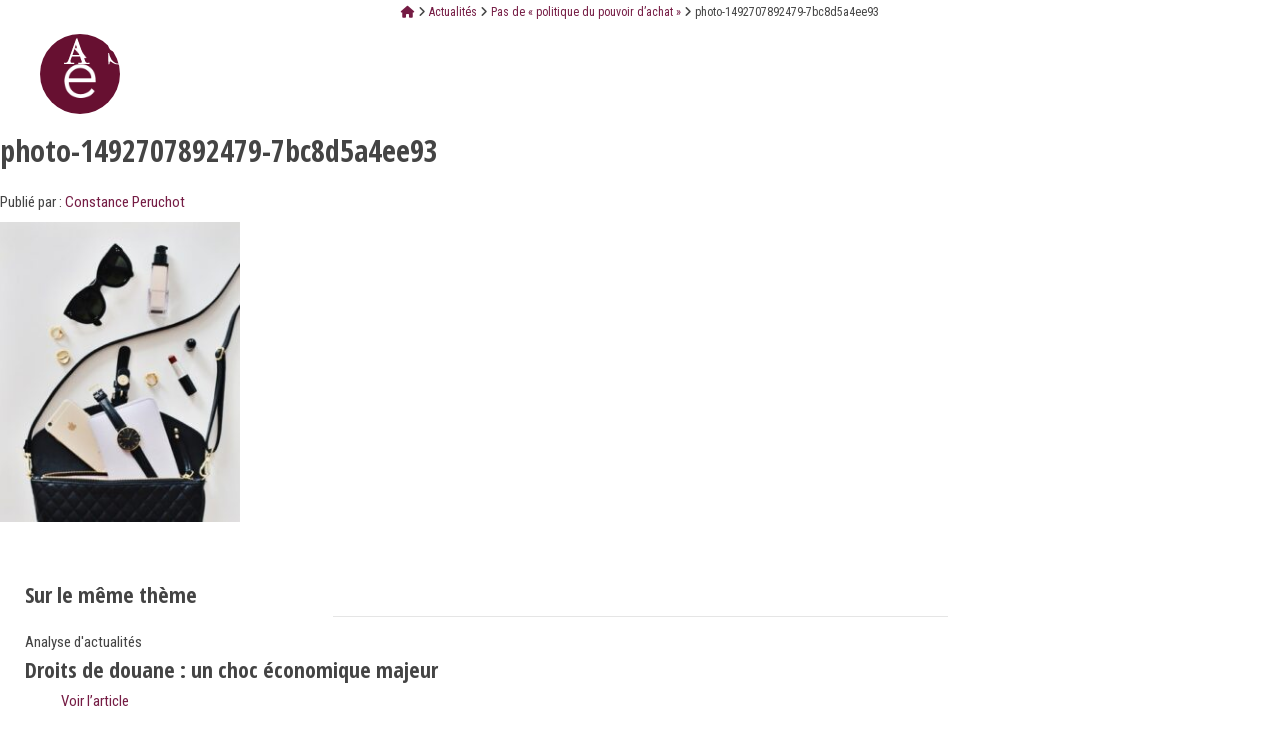

--- FILE ---
content_type: text/html; charset=UTF-8
request_url: https://asteres.fr/de-politique-pouvoir-dachat/photo-1492707892479-7bc8d5a4ee93/
body_size: 16568
content:
<!doctype html>
<html lang="fr-FR" class="no-js">

<head>
	<meta charset="UTF-8">
	<title>photo-1492707892479-7bc8d5a4ee93 - ASTERÈS</title>

	<link href="//www.google-analytics.com" rel="dns-prefetch">
	<link href="https://asteres.fr/site/wp-content/themes/asteres/img/icons/favicon.ico" rel="shortcut icon">
	<link href="https://asteres.fr/site/wp-content/themes/asteres/img/icons/touch.png" rel="apple-touch-icon-precomposed">

	<meta http-equiv="X-UA-Compatible" content="IE=edge,chrome=1">
	<meta name="viewport" content="width=device-width, initial-scale=1.0">
	<link rel="stylesheet" href="https://maxcdn.bootstrapcdn.com/bootstrap/4.0.0-alpha.6/css/bootstrap.min.css"
		integrity="sha384-rwoIResjU2yc3z8GV/NPeZWAv56rSmLldC3R/AZzGRnGxQQKnKkoFVhFQhNUwEyJ" crossorigin="anonymous">
	<link rel="stylesheet" href="https://cdnjs.cloudflare.com/ajax/libs/animate.css/3.5.2/animate.min.css">
	<link rel="stylesheet"
		href="https://cdnjs.cloudflare.com/ajax/libs/OwlCarousel2/2.2.1/assets/owl.carousel.min.css" />
	<link rel="stylesheet"
		href="https://cdnjs.cloudflare.com/ajax/libs/OwlCarousel2/2.2.1/assets/owl.theme.default.min.css" />
	<link rel="stylesheet"
		href="https://cdnjs.cloudflare.com/ajax/libs/jquery.perfect-scrollbar/0.6.16/css/perfect-scrollbar.min.css" />
	<meta name='robots' content='index, follow, max-image-preview:large, max-snippet:-1, max-video-preview:-1' />

	<!-- This site is optimized with the Yoast SEO plugin v26.6 - https://yoast.com/wordpress/plugins/seo/ -->
	<title>photo-1492707892479-7bc8d5a4ee93 - ASTERÈS</title>
	<link rel="canonical" href="https://asteres.fr/de-politique-pouvoir-dachat/photo-1492707892479-7bc8d5a4ee93/" />
	<meta property="og:locale" content="fr_FR" />
	<meta property="og:type" content="article" />
	<meta property="og:title" content="photo-1492707892479-7bc8d5a4ee93 - ASTERÈS" />
	<meta property="og:url" content="https://asteres.fr/de-politique-pouvoir-dachat/photo-1492707892479-7bc8d5a4ee93/" />
	<meta property="og:site_name" content="ASTERÈS" />
	<meta property="og:image" content="https://asteres.fr/de-politique-pouvoir-dachat/photo-1492707892479-7bc8d5a4ee93" />
	<meta property="og:image:width" content="401" />
	<meta property="og:image:height" content="501" />
	<meta property="og:image:type" content="image/jpeg" />
	<meta name="twitter:card" content="summary_large_image" />
	<script type="application/ld+json" class="yoast-schema-graph">{"@context":"https://schema.org","@graph":[{"@type":"WebPage","@id":"https://asteres.fr/de-politique-pouvoir-dachat/photo-1492707892479-7bc8d5a4ee93/","url":"https://asteres.fr/de-politique-pouvoir-dachat/photo-1492707892479-7bc8d5a4ee93/","name":"photo-1492707892479-7bc8d5a4ee93 - ASTERÈS","isPartOf":{"@id":"https://asteres.fr/#website"},"primaryImageOfPage":{"@id":"https://asteres.fr/de-politique-pouvoir-dachat/photo-1492707892479-7bc8d5a4ee93/#primaryimage"},"image":{"@id":"https://asteres.fr/de-politique-pouvoir-dachat/photo-1492707892479-7bc8d5a4ee93/#primaryimage"},"thumbnailUrl":"https://asteres.fr/site/wp-content/uploads/2018/03/photo-1492707892479-7bc8d5a4ee93.jpg","datePublished":"2018-08-01T15:44:11+00:00","breadcrumb":{"@id":"https://asteres.fr/de-politique-pouvoir-dachat/photo-1492707892479-7bc8d5a4ee93/#breadcrumb"},"inLanguage":"fr-FR","potentialAction":[{"@type":"ReadAction","target":["https://asteres.fr/de-politique-pouvoir-dachat/photo-1492707892479-7bc8d5a4ee93/"]}]},{"@type":"ImageObject","inLanguage":"fr-FR","@id":"https://asteres.fr/de-politique-pouvoir-dachat/photo-1492707892479-7bc8d5a4ee93/#primaryimage","url":"https://asteres.fr/site/wp-content/uploads/2018/03/photo-1492707892479-7bc8d5a4ee93.jpg","contentUrl":"https://asteres.fr/site/wp-content/uploads/2018/03/photo-1492707892479-7bc8d5a4ee93.jpg","width":401,"height":501},{"@type":"BreadcrumbList","@id":"https://asteres.fr/de-politique-pouvoir-dachat/photo-1492707892479-7bc8d5a4ee93/#breadcrumb","itemListElement":[{"@type":"ListItem","position":1,"name":"","item":"https://asteres.fr/"},{"@type":"ListItem","position":2,"name":"Actualités","item":"https://asteres.fr/actualites/"},{"@type":"ListItem","position":3,"name":"Pas de « politique du pouvoir d’achat »","item":"https://asteres.fr/de-politique-pouvoir-dachat/"},{"@type":"ListItem","position":4,"name":"photo-1492707892479-7bc8d5a4ee93"}]},{"@type":"WebSite","@id":"https://asteres.fr/#website","url":"https://asteres.fr/","name":"ASTERÈS","description":"","potentialAction":[{"@type":"SearchAction","target":{"@type":"EntryPoint","urlTemplate":"https://asteres.fr/?s={search_term_string}"},"query-input":{"@type":"PropertyValueSpecification","valueRequired":true,"valueName":"search_term_string"}}],"inLanguage":"fr-FR"}]}</script>
	<!-- / Yoast SEO plugin. -->


<link rel='dns-prefetch' href='//cdnjs.cloudflare.com' />
<link rel="alternate" title="oEmbed (JSON)" type="application/json+oembed" href="https://asteres.fr/wp-json/oembed/1.0/embed?url=https%3A%2F%2Fasteres.fr%2Fde-politique-pouvoir-dachat%2Fphoto-1492707892479-7bc8d5a4ee93%2F" />
<link rel="alternate" title="oEmbed (XML)" type="text/xml+oembed" href="https://asteres.fr/wp-json/oembed/1.0/embed?url=https%3A%2F%2Fasteres.fr%2Fde-politique-pouvoir-dachat%2Fphoto-1492707892479-7bc8d5a4ee93%2F&#038;format=xml" />
<style id='wp-img-auto-sizes-contain-inline-css' type='text/css'>
img:is([sizes=auto i],[sizes^="auto," i]){contain-intrinsic-size:3000px 1500px}
/*# sourceURL=wp-img-auto-sizes-contain-inline-css */
</style>
<link rel='stylesheet' id='dashicons-css' href='https://asteres.fr/site/wp-includes/css/dashicons.min.css?ver=6.9' media='all' />
<link rel='stylesheet' id='elusive-css' href='https://asteres.fr/site/wp-content/plugins/menu-icons/vendor/codeinwp/icon-picker/css/types/elusive.min.css?ver=2.0' media='all' />
<link rel='stylesheet' id='menu-icon-font-awesome-css' href='https://asteres.fr/site/wp-content/plugins/menu-icons/css/fontawesome/css/all.min.css?ver=5.15.4' media='all' />
<link rel='stylesheet' id='foundation-icons-css' href='https://asteres.fr/site/wp-content/plugins/menu-icons/vendor/codeinwp/icon-picker/css/types/foundation-icons.min.css?ver=3.0' media='all' />
<link rel='stylesheet' id='genericons-css' href='https://asteres.fr/site/wp-content/plugins/menu-icons/vendor/codeinwp/icon-picker/css/types/genericons.min.css?ver=3.4' media='all' />
<link rel='stylesheet' id='menu-icons-extra-css' href='https://asteres.fr/site/wp-content/plugins/menu-icons/css/extra.min.css?ver=0.13.20' media='all' />
<style id='wp-emoji-styles-inline-css' type='text/css'>

	img.wp-smiley, img.emoji {
		display: inline !important;
		border: none !important;
		box-shadow: none !important;
		height: 1em !important;
		width: 1em !important;
		margin: 0 0.07em !important;
		vertical-align: -0.1em !important;
		background: none !important;
		padding: 0 !important;
	}
/*# sourceURL=wp-emoji-styles-inline-css */
</style>
<style id='wp-block-library-inline-css' type='text/css'>
:root{--wp-block-synced-color:#7a00df;--wp-block-synced-color--rgb:122,0,223;--wp-bound-block-color:var(--wp-block-synced-color);--wp-editor-canvas-background:#ddd;--wp-admin-theme-color:#007cba;--wp-admin-theme-color--rgb:0,124,186;--wp-admin-theme-color-darker-10:#006ba1;--wp-admin-theme-color-darker-10--rgb:0,107,160.5;--wp-admin-theme-color-darker-20:#005a87;--wp-admin-theme-color-darker-20--rgb:0,90,135;--wp-admin-border-width-focus:2px}@media (min-resolution:192dpi){:root{--wp-admin-border-width-focus:1.5px}}.wp-element-button{cursor:pointer}:root .has-very-light-gray-background-color{background-color:#eee}:root .has-very-dark-gray-background-color{background-color:#313131}:root .has-very-light-gray-color{color:#eee}:root .has-very-dark-gray-color{color:#313131}:root .has-vivid-green-cyan-to-vivid-cyan-blue-gradient-background{background:linear-gradient(135deg,#00d084,#0693e3)}:root .has-purple-crush-gradient-background{background:linear-gradient(135deg,#34e2e4,#4721fb 50%,#ab1dfe)}:root .has-hazy-dawn-gradient-background{background:linear-gradient(135deg,#faaca8,#dad0ec)}:root .has-subdued-olive-gradient-background{background:linear-gradient(135deg,#fafae1,#67a671)}:root .has-atomic-cream-gradient-background{background:linear-gradient(135deg,#fdd79a,#004a59)}:root .has-nightshade-gradient-background{background:linear-gradient(135deg,#330968,#31cdcf)}:root .has-midnight-gradient-background{background:linear-gradient(135deg,#020381,#2874fc)}:root{--wp--preset--font-size--normal:16px;--wp--preset--font-size--huge:42px}.has-regular-font-size{font-size:1em}.has-larger-font-size{font-size:2.625em}.has-normal-font-size{font-size:var(--wp--preset--font-size--normal)}.has-huge-font-size{font-size:var(--wp--preset--font-size--huge)}.has-text-align-center{text-align:center}.has-text-align-left{text-align:left}.has-text-align-right{text-align:right}.has-fit-text{white-space:nowrap!important}#end-resizable-editor-section{display:none}.aligncenter{clear:both}.items-justified-left{justify-content:flex-start}.items-justified-center{justify-content:center}.items-justified-right{justify-content:flex-end}.items-justified-space-between{justify-content:space-between}.screen-reader-text{border:0;clip-path:inset(50%);height:1px;margin:-1px;overflow:hidden;padding:0;position:absolute;width:1px;word-wrap:normal!important}.screen-reader-text:focus{background-color:#ddd;clip-path:none;color:#444;display:block;font-size:1em;height:auto;left:5px;line-height:normal;padding:15px 23px 14px;text-decoration:none;top:5px;width:auto;z-index:100000}html :where(.has-border-color){border-style:solid}html :where([style*=border-top-color]){border-top-style:solid}html :where([style*=border-right-color]){border-right-style:solid}html :where([style*=border-bottom-color]){border-bottom-style:solid}html :where([style*=border-left-color]){border-left-style:solid}html :where([style*=border-width]){border-style:solid}html :where([style*=border-top-width]){border-top-style:solid}html :where([style*=border-right-width]){border-right-style:solid}html :where([style*=border-bottom-width]){border-bottom-style:solid}html :where([style*=border-left-width]){border-left-style:solid}html :where(img[class*=wp-image-]){height:auto;max-width:100%}:where(figure){margin:0 0 1em}html :where(.is-position-sticky){--wp-admin--admin-bar--position-offset:var(--wp-admin--admin-bar--height,0px)}@media screen and (max-width:600px){html :where(.is-position-sticky){--wp-admin--admin-bar--position-offset:0px}}

/*# sourceURL=wp-block-library-inline-css */
</style><link rel='stylesheet' id='ugb-style-css-css' href='https://asteres.fr/site/wp-content/plugins/stackable-ultimate-gutenberg-blocks-premium/dist/frontend_blocks.css?ver=3.13.12' media='all' />
<style id='ugb-style-css-inline-css' type='text/css'>
:root {--stk-block-width-default-detected: 900px;}
/*# sourceURL=ugb-style-css-inline-css */
</style>
<link rel='stylesheet' id='ugb-style-css-premium-css' href='https://asteres.fr/site/wp-content/plugins/stackable-ultimate-gutenberg-blocks-premium/dist/frontend_blocks__premium_only.css?ver=3.13.12' media='all' />
<style id='global-styles-inline-css' type='text/css'>
:root{--wp--preset--aspect-ratio--square: 1;--wp--preset--aspect-ratio--4-3: 4/3;--wp--preset--aspect-ratio--3-4: 3/4;--wp--preset--aspect-ratio--3-2: 3/2;--wp--preset--aspect-ratio--2-3: 2/3;--wp--preset--aspect-ratio--16-9: 16/9;--wp--preset--aspect-ratio--9-16: 9/16;--wp--preset--color--black: #000000;--wp--preset--color--cyan-bluish-gray: #abb8c3;--wp--preset--color--white: #ffffff;--wp--preset--color--pale-pink: #f78da7;--wp--preset--color--vivid-red: #cf2e2e;--wp--preset--color--luminous-vivid-orange: #ff6900;--wp--preset--color--luminous-vivid-amber: #fcb900;--wp--preset--color--light-green-cyan: #7bdcb5;--wp--preset--color--vivid-green-cyan: #00d084;--wp--preset--color--pale-cyan-blue: #8ed1fc;--wp--preset--color--vivid-cyan-blue: #0693e3;--wp--preset--color--vivid-purple: #9b51e0;--wp--preset--gradient--vivid-cyan-blue-to-vivid-purple: linear-gradient(135deg,rgb(6,147,227) 0%,rgb(155,81,224) 100%);--wp--preset--gradient--light-green-cyan-to-vivid-green-cyan: linear-gradient(135deg,rgb(122,220,180) 0%,rgb(0,208,130) 100%);--wp--preset--gradient--luminous-vivid-amber-to-luminous-vivid-orange: linear-gradient(135deg,rgb(252,185,0) 0%,rgb(255,105,0) 100%);--wp--preset--gradient--luminous-vivid-orange-to-vivid-red: linear-gradient(135deg,rgb(255,105,0) 0%,rgb(207,46,46) 100%);--wp--preset--gradient--very-light-gray-to-cyan-bluish-gray: linear-gradient(135deg,rgb(238,238,238) 0%,rgb(169,184,195) 100%);--wp--preset--gradient--cool-to-warm-spectrum: linear-gradient(135deg,rgb(74,234,220) 0%,rgb(151,120,209) 20%,rgb(207,42,186) 40%,rgb(238,44,130) 60%,rgb(251,105,98) 80%,rgb(254,248,76) 100%);--wp--preset--gradient--blush-light-purple: linear-gradient(135deg,rgb(255,206,236) 0%,rgb(152,150,240) 100%);--wp--preset--gradient--blush-bordeaux: linear-gradient(135deg,rgb(254,205,165) 0%,rgb(254,45,45) 50%,rgb(107,0,62) 100%);--wp--preset--gradient--luminous-dusk: linear-gradient(135deg,rgb(255,203,112) 0%,rgb(199,81,192) 50%,rgb(65,88,208) 100%);--wp--preset--gradient--pale-ocean: linear-gradient(135deg,rgb(255,245,203) 0%,rgb(182,227,212) 50%,rgb(51,167,181) 100%);--wp--preset--gradient--electric-grass: linear-gradient(135deg,rgb(202,248,128) 0%,rgb(113,206,126) 100%);--wp--preset--gradient--midnight: linear-gradient(135deg,rgb(2,3,129) 0%,rgb(40,116,252) 100%);--wp--preset--font-size--small: 13px;--wp--preset--font-size--medium: 20px;--wp--preset--font-size--large: 36px;--wp--preset--font-size--x-large: 42px;--wp--preset--spacing--20: 0.44rem;--wp--preset--spacing--30: 0.67rem;--wp--preset--spacing--40: 1rem;--wp--preset--spacing--50: 1.5rem;--wp--preset--spacing--60: 2.25rem;--wp--preset--spacing--70: 3.38rem;--wp--preset--spacing--80: 5.06rem;--wp--preset--shadow--natural: 6px 6px 9px rgba(0, 0, 0, 0.2);--wp--preset--shadow--deep: 12px 12px 50px rgba(0, 0, 0, 0.4);--wp--preset--shadow--sharp: 6px 6px 0px rgba(0, 0, 0, 0.2);--wp--preset--shadow--outlined: 6px 6px 0px -3px rgb(255, 255, 255), 6px 6px rgb(0, 0, 0);--wp--preset--shadow--crisp: 6px 6px 0px rgb(0, 0, 0);}:root { --wp--style--global--content-size: 100%;--wp--style--global--wide-size: 100%; }:where(body) { margin: 0; }.wp-site-blocks > .alignleft { float: left; margin-right: 2em; }.wp-site-blocks > .alignright { float: right; margin-left: 2em; }.wp-site-blocks > .aligncenter { justify-content: center; margin-left: auto; margin-right: auto; }:where(.is-layout-flex){gap: 0.5em;}:where(.is-layout-grid){gap: 0.5em;}.is-layout-flow > .alignleft{float: left;margin-inline-start: 0;margin-inline-end: 2em;}.is-layout-flow > .alignright{float: right;margin-inline-start: 2em;margin-inline-end: 0;}.is-layout-flow > .aligncenter{margin-left: auto !important;margin-right: auto !important;}.is-layout-constrained > .alignleft{float: left;margin-inline-start: 0;margin-inline-end: 2em;}.is-layout-constrained > .alignright{float: right;margin-inline-start: 2em;margin-inline-end: 0;}.is-layout-constrained > .aligncenter{margin-left: auto !important;margin-right: auto !important;}.is-layout-constrained > :where(:not(.alignleft):not(.alignright):not(.alignfull)){max-width: var(--wp--style--global--content-size);margin-left: auto !important;margin-right: auto !important;}.is-layout-constrained > .alignwide{max-width: var(--wp--style--global--wide-size);}body .is-layout-flex{display: flex;}.is-layout-flex{flex-wrap: wrap;align-items: center;}.is-layout-flex > :is(*, div){margin: 0;}body .is-layout-grid{display: grid;}.is-layout-grid > :is(*, div){margin: 0;}body{padding-top: 0px;padding-right: 0px;padding-bottom: 0px;padding-left: 0px;}a:where(:not(.wp-element-button)){text-decoration: underline;}:root :where(.wp-element-button, .wp-block-button__link){background-color: #32373c;border-width: 0;color: #fff;font-family: inherit;font-size: inherit;font-style: inherit;font-weight: inherit;letter-spacing: inherit;line-height: inherit;padding-top: calc(0.667em + 2px);padding-right: calc(1.333em + 2px);padding-bottom: calc(0.667em + 2px);padding-left: calc(1.333em + 2px);text-decoration: none;text-transform: inherit;}.has-black-color{color: var(--wp--preset--color--black) !important;}.has-cyan-bluish-gray-color{color: var(--wp--preset--color--cyan-bluish-gray) !important;}.has-white-color{color: var(--wp--preset--color--white) !important;}.has-pale-pink-color{color: var(--wp--preset--color--pale-pink) !important;}.has-vivid-red-color{color: var(--wp--preset--color--vivid-red) !important;}.has-luminous-vivid-orange-color{color: var(--wp--preset--color--luminous-vivid-orange) !important;}.has-luminous-vivid-amber-color{color: var(--wp--preset--color--luminous-vivid-amber) !important;}.has-light-green-cyan-color{color: var(--wp--preset--color--light-green-cyan) !important;}.has-vivid-green-cyan-color{color: var(--wp--preset--color--vivid-green-cyan) !important;}.has-pale-cyan-blue-color{color: var(--wp--preset--color--pale-cyan-blue) !important;}.has-vivid-cyan-blue-color{color: var(--wp--preset--color--vivid-cyan-blue) !important;}.has-vivid-purple-color{color: var(--wp--preset--color--vivid-purple) !important;}.has-black-background-color{background-color: var(--wp--preset--color--black) !important;}.has-cyan-bluish-gray-background-color{background-color: var(--wp--preset--color--cyan-bluish-gray) !important;}.has-white-background-color{background-color: var(--wp--preset--color--white) !important;}.has-pale-pink-background-color{background-color: var(--wp--preset--color--pale-pink) !important;}.has-vivid-red-background-color{background-color: var(--wp--preset--color--vivid-red) !important;}.has-luminous-vivid-orange-background-color{background-color: var(--wp--preset--color--luminous-vivid-orange) !important;}.has-luminous-vivid-amber-background-color{background-color: var(--wp--preset--color--luminous-vivid-amber) !important;}.has-light-green-cyan-background-color{background-color: var(--wp--preset--color--light-green-cyan) !important;}.has-vivid-green-cyan-background-color{background-color: var(--wp--preset--color--vivid-green-cyan) !important;}.has-pale-cyan-blue-background-color{background-color: var(--wp--preset--color--pale-cyan-blue) !important;}.has-vivid-cyan-blue-background-color{background-color: var(--wp--preset--color--vivid-cyan-blue) !important;}.has-vivid-purple-background-color{background-color: var(--wp--preset--color--vivid-purple) !important;}.has-black-border-color{border-color: var(--wp--preset--color--black) !important;}.has-cyan-bluish-gray-border-color{border-color: var(--wp--preset--color--cyan-bluish-gray) !important;}.has-white-border-color{border-color: var(--wp--preset--color--white) !important;}.has-pale-pink-border-color{border-color: var(--wp--preset--color--pale-pink) !important;}.has-vivid-red-border-color{border-color: var(--wp--preset--color--vivid-red) !important;}.has-luminous-vivid-orange-border-color{border-color: var(--wp--preset--color--luminous-vivid-orange) !important;}.has-luminous-vivid-amber-border-color{border-color: var(--wp--preset--color--luminous-vivid-amber) !important;}.has-light-green-cyan-border-color{border-color: var(--wp--preset--color--light-green-cyan) !important;}.has-vivid-green-cyan-border-color{border-color: var(--wp--preset--color--vivid-green-cyan) !important;}.has-pale-cyan-blue-border-color{border-color: var(--wp--preset--color--pale-cyan-blue) !important;}.has-vivid-cyan-blue-border-color{border-color: var(--wp--preset--color--vivid-cyan-blue) !important;}.has-vivid-purple-border-color{border-color: var(--wp--preset--color--vivid-purple) !important;}.has-vivid-cyan-blue-to-vivid-purple-gradient-background{background: var(--wp--preset--gradient--vivid-cyan-blue-to-vivid-purple) !important;}.has-light-green-cyan-to-vivid-green-cyan-gradient-background{background: var(--wp--preset--gradient--light-green-cyan-to-vivid-green-cyan) !important;}.has-luminous-vivid-amber-to-luminous-vivid-orange-gradient-background{background: var(--wp--preset--gradient--luminous-vivid-amber-to-luminous-vivid-orange) !important;}.has-luminous-vivid-orange-to-vivid-red-gradient-background{background: var(--wp--preset--gradient--luminous-vivid-orange-to-vivid-red) !important;}.has-very-light-gray-to-cyan-bluish-gray-gradient-background{background: var(--wp--preset--gradient--very-light-gray-to-cyan-bluish-gray) !important;}.has-cool-to-warm-spectrum-gradient-background{background: var(--wp--preset--gradient--cool-to-warm-spectrum) !important;}.has-blush-light-purple-gradient-background{background: var(--wp--preset--gradient--blush-light-purple) !important;}.has-blush-bordeaux-gradient-background{background: var(--wp--preset--gradient--blush-bordeaux) !important;}.has-luminous-dusk-gradient-background{background: var(--wp--preset--gradient--luminous-dusk) !important;}.has-pale-ocean-gradient-background{background: var(--wp--preset--gradient--pale-ocean) !important;}.has-electric-grass-gradient-background{background: var(--wp--preset--gradient--electric-grass) !important;}.has-midnight-gradient-background{background: var(--wp--preset--gradient--midnight) !important;}.has-small-font-size{font-size: var(--wp--preset--font-size--small) !important;}.has-medium-font-size{font-size: var(--wp--preset--font-size--medium) !important;}.has-large-font-size{font-size: var(--wp--preset--font-size--large) !important;}.has-x-large-font-size{font-size: var(--wp--preset--font-size--x-large) !important;}
/*# sourceURL=global-styles-inline-css */
</style>

<link rel='stylesheet' id='editorskit-frontend-css' href='https://asteres.fr/site/wp-content/plugins/block-options/build/style.build.css?ver=new' media='all' />
<link rel='stylesheet' id='categories-images-styles-css' href='https://asteres.fr/site/wp-content/plugins/categories-images/assets/css/zci-styles.css?ver=3.3.1' media='all' />
<link rel='stylesheet' id='ui-font-css' href='https://asteres.fr/site/wp-content/plugins/wp-accessibility/toolbar/fonts/css/a11y-toolbar.css?ver=2.2.6' media='all' />
<link rel='stylesheet' id='wpa-toolbar-css' href='https://asteres.fr/site/wp-content/plugins/wp-accessibility/toolbar/css/a11y.css?ver=2.2.6' media='all' />
<link rel='stylesheet' id='ui-fontsize.css-css' href='https://asteres.fr/site/wp-content/plugins/wp-accessibility/toolbar/css/a11y-fontsize.css?ver=2.2.6' media='all' />
<style id='ui-fontsize.css-inline-css' type='text/css'>
html { --wpa-font-size: clamp( 24px, 1.5rem, 36px ); --wpa-h1-size : clamp( 48px, 3rem, 72px ); --wpa-h2-size : clamp( 40px, 2.5rem, 60px ); --wpa-h3-size : clamp( 32px, 2rem, 48px ); --wpa-h4-size : clamp( 28px, 1.75rem, 42px ); --wpa-sub-list-size: 1.1em; --wpa-sub-sub-list-size: 1em; } 
/*# sourceURL=ui-fontsize.css-inline-css */
</style>
<link rel='stylesheet' id='wpa-style-css' href='https://asteres.fr/site/wp-content/plugins/wp-accessibility/css/wpa-style.css?ver=2.2.6' media='all' />
<style id='wpa-style-inline-css' type='text/css'>
:root { --admin-bar-top : 7px; }
/*# sourceURL=wpa-style-inline-css */
</style>
<link rel='stylesheet' id='megamenu-css' href='https://asteres.fr/site/wp-content/uploads/maxmegamenu/style.css?ver=e15269' media='all' />
<link rel='stylesheet' id='weglot-css-css' href='https://asteres.fr/site/wp-content/plugins/weglot/dist/css/front-css.css?ver=5.2' media='all' />
<link rel='stylesheet' id='new-flag-css-css' href='https://asteres.fr/site/wp-content/plugins/weglot/dist/css/new-flags.css?ver=5.2' media='all' />
<link rel='stylesheet' id='normalize-css' href='https://asteres.fr/site/wp-content/themes/asteres/normalize.css?ver=1.0' media='all' />
<link rel='stylesheet' id='style-css' href='https://asteres.fr/site/wp-content/themes/asteres/style.css?ver=1.0' media='all' />
<script type="text/javascript" src="https://asteres.fr/site/wp-content/themes/asteres/js/lib/conditionizr-4.3.0.min.js?ver=4.3.0" id="conditionizr-js"></script>
<script type="text/javascript" src="https://asteres.fr/site/wp-content/themes/asteres/js/lib/modernizr-2.7.1.min.js?ver=2.7.1" id="modernizr-js"></script>
<script type="text/javascript" src="https://asteres.fr/site/wp-includes/js/jquery/jquery.min.js?ver=3.7.1" id="jquery-core-js"></script>
<script type="text/javascript" src="https://asteres.fr/site/wp-includes/js/jquery/jquery-migrate.min.js?ver=3.4.1" id="jquery-migrate-js"></script>
<script type="text/javascript" src="https://asteres.fr/site/wp-content/themes/asteres/js/scripts.js?ver=1.0.0" id="html5blankscripts-js"></script>
<script type="text/javascript" src="https://asteres.fr/site/wp-content/plugins/weglot/dist/front-js.js?ver=5.2" id="wp-weglot-js-js"></script>
<link rel="https://api.w.org/" href="https://asteres.fr/wp-json/" /><link rel="alternate" title="JSON" type="application/json" href="https://asteres.fr/wp-json/wp/v2/media/2796" /><script>(function(ss,ex){ window.ldfdr=window.ldfdr||function(){(ldfdr._q=ldfdr._q||[]).push([].slice.call(arguments));};(function(d,s){ fs=d.getElementsByTagName(s)[0]; function ce(src){ var cs=d.createElement(s); cs.src=src; cs.async=1; fs.parentNode.insertBefore(cs,fs); };ce('https://sc.lfeeder.com/lftracker_v1_'+ss+(ex?'_'+ex:'')+'.js'); })(document,'script'); })('ywVkO4XeEeWaZ6Bj');</script>
<link rel="alternate" href="https://asteres.fr/de-politique-pouvoir-dachat/photo-1492707892479-7bc8d5a4ee93/" hreflang="fr"/>
<link rel="alternate" href="https://asteres.fr/en/de-politique-pouvoir-dachat/photo-1492707892479-7bc8d5a4ee93/" hreflang="en"/>
<script type="application/json" id="weglot-data">{"website":"https:\/\/asteres.fr","uid":"9d8f6aac68","project_slug":"traduction-asteres","language_from":"fr","language_from_custom_flag":null,"language_from_custom_name":null,"excluded_paths":[],"excluded_blocks":[],"custom_settings":{"button_style":{"is_dropdown":true,"flag_type":"rectangle_mat","with_name":true,"custom_css":"","with_flags":false,"full_name":false},"wp_user_version":"5.0","translate_email":false,"translate_search":false,"translate_amp":false,"switchers":[{"templates":{"name":"default","hash":"095ffb8d22f66be52959023fa4eeb71a05f20f73"},"location":[],"style":{"with_flags":false,"flag_type":"rectangle_mat","with_name":true,"full_name":false,"is_dropdown":true}}]},"pending_translation_enabled":false,"curl_ssl_check_enabled":true,"custom_css":null,"languages":[{"language_to":"en","custom_code":null,"custom_name":null,"custom_local_name":null,"provider":null,"enabled":true,"automatic_translation_enabled":true,"deleted_at":null,"connect_host_destination":null,"custom_flag":null}],"organization_slug":"w-6e79b8c932","api_domain":"cdn-api-weglot.com","current_language":"fr","switcher_links":{"fr":"https:\/\/asteres.fr\/de-politique-pouvoir-dachat\/photo-1492707892479-7bc8d5a4ee93\/","en":"https:\/\/asteres.fr\/en\/de-politique-pouvoir-dachat\/photo-1492707892479-7bc8d5a4ee93\/"},"original_path":"\/de-politique-pouvoir-dachat\/photo-1492707892479-7bc8d5a4ee93\/"}</script><style type="text/css">/** Mega Menu CSS: fs **/</style>
	<script src="https://use.fontawesome.com/7cc9be40b7.js"></script>
	<script src="https://cdnjs.cloudflare.com/ajax/libs/tether/1.4.0/js/tether.min.js"
		integrity="sha384-DztdAPBWPRXSA/3eYEEUWrWCy7G5KFbe8fFjk5JAIxUYHKkDx6Qin1DkWx51bBrb"
		crossorigin="anonymous"></script>
	<script src="https://maxcdn.bootstrapcdn.com/bootstrap/4.0.0-alpha.6/js/bootstrap.min.js"
		integrity="sha384-vBWWzlZJ8ea9aCX4pEW3rVHjgjt7zpkNpZk+02D9phzyeVkE+jo0ieGizqPLForn"
		crossorigin="anonymous"></script>
	<script src="https://cdnjs.cloudflare.com/ajax/libs/OwlCarousel2/2.2.1/owl.carousel.min.js"></script>
	<script
		src="https://cdnjs.cloudflare.com/ajax/libs/jquery.perfect-scrollbar/0.6.16/js/perfect-scrollbar.jquery.min.js"></script>
	<script>
		// conditionizr.com
		// configure environment tests
		conditionizr.config({
			assets: 'https://asteres.fr/site/wp-content/themes/asteres',
			tests: {}
		});
	</script>

<link rel='stylesheet' id='multiple-authors-widget-css-css' href='https://asteres.fr/site/wp-content/plugins/publishpress-authors-pro/lib/vendor/publishpress/publishpress-authors/src/assets/css/multiple-authors-widget.css?ver=4.7.6' media='all' />
<style id='multiple-authors-widget-css-inline-css' type='text/css'>
:root { --ppa-color-scheme: #655997; --ppa-color-scheme-active: #514779; }
/*# sourceURL=multiple-authors-widget-css-inline-css */
</style>
<link rel='stylesheet' id='multiple-authors-fontawesome-css' href='https://cdnjs.cloudflare.com/ajax/libs/font-awesome/6.7.1/css/all.min.css?ver=4.7.6' media='all' />
<link rel='stylesheet' id='ugb-style-css-responsive-css' href='https://asteres.fr/site/wp-content/plugins/stackable-ultimate-gutenberg-blocks-premium/dist/frontend_blocks_responsive.css?ver=3.13.12' media='all' />
</head>

<body class="attachment wp-singular attachment-template-default single single-attachment postid-2796 attachmentid-2796 attachment-jpeg wp-theme-asteres mega-menu-header-menu photo-1492707892479-7bc8d5a4ee93">
	<div class="container">
		<!-- header -->
		<header>
			<!-- logo -->
			<a class="logo left" href="https://asteres.fr">
				<!-- svg logo - toddmotto.com/mastering-svg-use-for-a-retina-web-fallbacks-with-png-script -->
				<img src="https://asteres.fr/site/wp-content/themes/asteres/img/logo-asteres.svg" alt="Logo" class="logo-img">
			</a>
			<!-- /logo -->
			<nav class="nav center" role="navigation">
				<div id="mega-menu-wrap-header-menu" class="mega-menu-wrap"><div class="mega-menu-toggle"><div class="mega-toggle-blocks-left"></div><div class="mega-toggle-blocks-center"></div><div class="mega-toggle-blocks-right"><div class='mega-toggle-block mega-menu-toggle-block mega-toggle-block-1' id='mega-toggle-block-1' tabindex='0'><button class='mega-toggle-standard mega-toggle-label' aria-expanded='false'><span class='mega-toggle-label-closed'></span><span class='mega-toggle-label-open'></span></button></div></div></div><ul id="mega-menu-header-menu" class="mega-menu max-mega-menu mega-menu-horizontal mega-no-js" data-event="hover_intent" data-effect="fade_up" data-effect-speed="200" data-effect-mobile="slide_right" data-effect-speed-mobile="200" data-mobile-force-width="false" data-second-click="go" data-document-click="collapse" data-vertical-behaviour="standard" data-breakpoint="1150" data-unbind="true" data-mobile-state="collapse_all" data-mobile-direction="vertical" data-hover-intent-timeout="300" data-hover-intent-interval="100"><li class="mega-menu-item mega-menu-item-type-post_type mega-menu-item-object-page mega-align-bottom-left mega-menu-flyout mega-menu-item-3598 menu-item" id="mega-menu-item-3598"><a class="mega-menu-link" href="https://asteres.fr/le-cabinet/" tabindex="0">Le cabinet</a></li><li class="mega-menu-item mega-menu-item-type-post_type_archive mega-menu-item-object-etude mega-align-bottom-left mega-menu-flyout mega-menu-item-5288 menu-item" id="mega-menu-item-5288"><a class="mega-menu-link" href="https://asteres.fr/etude/" tabindex="0">Les études</a></li><li class="mega-menu-item mega-menu-item-type-post_type mega-menu-item-object-page mega-align-bottom-left mega-menu-flyout mega-menu-item-5095 menu-item" id="mega-menu-item-5095"><a class="mega-menu-link" href="https://asteres.fr/contact/" tabindex="0">Contact</a></li></ul><button class='mega-close' aria-label='Close'></button></div>			</nav>
			<nav class="right">
				<ul id="menu-menu-right" class="menu"><li id="menu-item-5098" class="menu-item menu-item-type-custom menu-item-object-custom menu-item-5098"><a href="https://twitter.com/asteresinfo"><img src="https://asteres.fr/site/wp-content/uploads/2025/09/x.svg" class="_mi _svg" aria-hidden="true" alt="" width="35" height="35"/><span class="visuallyhidden">X</span></a></li>
<li id="menu-item-5099" class="linkedin menu-item menu-item-type-custom menu-item-object-custom menu-item-5099"><a href="https://www.linkedin.com/company/aster%C3%A8s"><img src="https://asteres.fr/site/wp-content/uploads/2025/09/linkedin.svg" class="_mi _svg" aria-hidden="true" alt="" width="35" height="35" style="width:3.5em;"/><span class="visuallyhidden">Linkedin</span></a></li>
<li id="menu-item-5096" class="weglot-parent-menu-item wg-fr weglot-lang menu-item-weglot weglot-language fr menu-item menu-item-type-custom menu-item-object-custom menu-item-has-children menu-item-5096"><a href="#weglot_switcher" title="Français" data-wg-notranslate="true">FR</a>
<ul class="sub-menu">
	<li id="menu-item-weglot-5096-en" class="weglot-lang menu-item-weglot weglot-language weglot-en menu-item menu-item-type-custom menu-item-object-custom menu-item-weglot-5096-en"><a href="https://asteres.fr/en/de-politique-pouvoir-dachat/photo-1492707892479-7bc8d5a4ee93/" title="English" data-wg-notranslate="true">EN</a></li>
</ul>
</li>
<li id="menu-item-5110" class="accessibility menu-item menu-item-type-custom menu-item-object-custom menu-item-5110"><a href="#"><img src="https://asteres.fr/site/wp-content/uploads/2025/09/accessibilite.svg" class="_mi _svg" aria-hidden="true" alt="" width="35" height="35" style="width:3.5em;"/><span class="visuallyhidden">Accessibilité</span></a></li>
<li id="menu-item-5097" class="recherche menu-item menu-item-type-custom menu-item-object-custom menu-item-5097"><a href="#"><i class="fa fa-search" aria-hidden="true"></i></a></li>
</ul>			</nav>
		</header>
		<!-- /header -->
<main role="main">
    <!-- section -->
    <section class="container">
        
			<p id="breadcrumbs" class="text-center"><span><span><a href="https://asteres.fr/"><i class="fa fa-home"></i></a></span> <i class="fa fa-angle-right"></i> <span><a href="https://asteres.fr/actualites/">Actualités</a></span> <i class="fa fa-angle-right"></i> <span><a href="https://asteres.fr/de-politique-pouvoir-dachat/">Pas de « politique du pouvoir d’achat »</a></span> <i class="fa fa-angle-right"></i> <span class="breadcrumb_last" aria-current="page">photo-1492707892479-7bc8d5a4ee93</span></span></p>
			    </section>


    <section class="container">

                        <!-- article -->
                <article id="post-2796" class="post-2796 attachment type-attachment status-inherit hentry">
                    
                
                    <!--begin code -->

                    
                    <div class="pp-multiple-authors-boxes-wrapper pp-multiple-authors-wrapper pp-multiple-authors-layout-inline multiple-authors-target-shortcode box-post-id-5126 box-instance-id-1 ppma_boxes_5126"
                    data-post_id="5126"
                    data-instance_id="1"
                    data-additional_class="pp-multiple-authors-layout-inline.multiple-authors-target-shortcode"
                    data-original_class="pp-multiple-authors-boxes-wrapper pp-multiple-authors-wrapper box-post-id-5126 box-instance-id-1">
                                                <span class="ppma-layout-prefix"></span>
                        <div class="ppma-author-category-wrap">
                                                                                                                                    <span class="ppma-category-group ppma-category-group-1 category-index-0">
                                                                                                                        <ul class="pp-multiple-authors-boxes-ul author-ul-0">
                                                                                                                                                                                                                                                                                                
                                                                                                                    <li class="pp-multiple-authors-boxes-li author_index_0 author_isabelle has-avatar">
                                                                                                                                                                                    <div class="pp-author-boxes-avatar">
                                                                    <div class="avatar-image">
                                                                                                                                                                                                                <img alt='Constance Peruchot' src='https://secure.gravatar.com/avatar/71bdc3c3c2f591d3c49dbb88c89273b916db32e5c7969d4635e194925d70bfc0?s=110&#038;d=https%3A%2F%2Fasteres.fr%2Fsite%2Fwp-content%2Fthemes%2Fasteres%2Fimg%2Favatar.png&#038;r=g' srcset='https://secure.gravatar.com/avatar/71bdc3c3c2f591d3c49dbb88c89273b916db32e5c7969d4635e194925d70bfc0?s=220&#038;d=https%3A%2F%2Fasteres.fr%2Fsite%2Fwp-content%2Fthemes%2Fasteres%2Fimg%2Favatar.png&#038;r=g 2x' class='avatar avatar-110 photo' height='110' width='110' decoding='async'/>                                                                                                                                                                                                            </div>
                                                                                                                                    </div>
                                                            
                                                            <div class="pp-author-boxes-avatar-details">
                                                                                                                                                                                                                                                                
                                                                                                                                
                                                                                                                            </div>
                                                                                                                                                                                                                        </li>
                                                                                                                                                                                                                                    </ul>
                                                                            </span>
                                                                                                                        </div>
                        <span class="ppma-layout-suffix"></span>
                                            </div>
                    <!--end code -->
                    
                
                            
                            <h1>photo-1492707892479-7bc8d5a4ee93</h1>
                    
                
                    <!--begin code -->

                    
                    <span class="pp-multiple-authors-boxes-wrapper pp-multiple-authors-wrapper pp-multiple-authors-layout-inline multiple-authors-target-shortcode box-post-id-5127 box-instance-id-1 ppma_boxes_5127"
                    data-post_id="5127"
                    data-instance_id="1"
                    data-additional_class="pp-multiple-authors-layout-inline.multiple-authors-target-shortcode"
                    data-original_class="pp-multiple-authors-boxes-wrapper pp-multiple-authors-wrapper box-post-id-5127 box-instance-id-1">
                                                                                    <span class="widget-title box-header-title">Publié par :</span>
                                                                            <span class="ppma-layout-prefix"></span>
                        <span class="ppma-author-category-wrap">
                                                                                                                                    <span class="ppma-category-group ppma-category-group-1 category-index-0">
                                                                                                                                                                                                                                                                                                                                                                                                
                                                                                                                    
                                                            <span class="pp-author-boxes-avatar-details">
                                                                <span class="pp-author-boxes-name multiple-authors-name"><a href="https://asteres.fr/author/isabelle/" rel="author" title="Constance Peruchot" class="author url fn">Constance Peruchot</a></span>                                                                                                                                                                                                
                                                                                                                                
                                                                                                                            </span>
                                                                                                                                                                                                                                                                                                                                        </span>
                                                                                                                        </span>
                        <span class="ppma-layout-suffix"></span>
                                            </span>
                    <!--end code -->
                    
                
                            
        

                    <div class="content-etude">
                        <div class="image">
                                                    </div>
                        <div class="content">
                            <div class="contenu">
                                <h2 class="violet"></h2>
                                <p class="attachment"><a href='https://asteres.fr/site/wp-content/uploads/2018/03/photo-1492707892479-7bc8d5a4ee93.jpg'><img fetchpriority="high" decoding="async" width="240" height="300" src="https://asteres.fr/site/wp-content/uploads/2018/03/photo-1492707892479-7bc8d5a4ee93-250x312.jpg" class="attachment-medium size-medium" alt="" srcset="https://asteres.fr/site/wp-content/uploads/2018/03/photo-1492707892479-7bc8d5a4ee93-250x312.jpg 250w, https://asteres.fr/site/wp-content/uploads/2018/03/photo-1492707892479-7bc8d5a4ee93-120x150.jpg 120w, https://asteres.fr/site/wp-content/uploads/2018/03/photo-1492707892479-7bc8d5a4ee93-400x501.jpg 400w, https://asteres.fr/site/wp-content/uploads/2018/03/photo-1492707892479-7bc8d5a4ee93.jpg 401w" sizes="(max-width: 240px) 100vw, 240px" /></a></p>
                            </div>
                        </div><!-- /content -->
                </article>
                <!-- /article -->

            
        


    </section>

    <div class="etude-wrap">
        <div class="title">
            <h3>Sur le même thème</h3>
            <div></div>
        </div>
        <div class="container">

            <hr>
            <div id="etude">
                                    <div class="etude">
                        <div class="etude-bg" style="background-image:url(https://asteres.fr/site/wp-content/uploads/2025/02/Douanes-1-400x566.png);"></div>
                        <div class="contenu-etude">
                            <div class="etude-categories"><span class="etude-category">Analyse d&#039;actualités</span> </div>                            <h3>Droits de douane : un choc économique majeur</h3>
                            <a href="https://asteres.fr/droits-de-douane-un-choc-economique-majeur/">
                                <img src="https://asteres.fr/site/wp-content/themes/asteres/img/fleche.svg"
                                    class="arrow-svg">
                                Voir l’article
                            </a>
                        </div>
                        <a href="https://asteres.fr/droits-de-douane-un-choc-economique-majeur/" class="link" title="Droits de douane : un choc économique majeur"></a>
                    </div>
                                    <div class="etude">
                        <div class="etude-bg" style="background-image:url(https://asteres.fr/site/wp-content/uploads/2025/02/Douanes-400x566.png);"></div>
                        <div class="contenu-etude">
                            <div class="etude-categories"><span class="etude-category">Analyse d&#039;actualités</span> </div>                            <h3>Droits de douane sur les produits mexicains et canadiens : une double aberration</h3>
                            <a href="https://asteres.fr/droits-de-douane-sur-les-produits-mexicains-et-canadiens-une-double-aberration/">
                                <img src="https://asteres.fr/site/wp-content/themes/asteres/img/fleche.svg"
                                    class="arrow-svg">
                                Voir l’article
                            </a>
                        </div>
                        <a href="https://asteres.fr/droits-de-douane-sur-les-produits-mexicains-et-canadiens-une-double-aberration/" class="link" title="Droits de douane sur les produits mexicains et canadiens : une double aberration"></a>
                    </div>
                                    <div class="etude">
                        <div class="etude-bg" style="background-image:url(https://asteres.fr/site/wp-content/uploads/2025/01/Coree-du-Sud-400x566.png);"></div>
                        <div class="contenu-etude">
                            <div class="etude-categories"><span class="etude-category">Analyse d&#039;actualités</span> </div>                            <h3>Corée du Sud : succès économique et crise politique</h3>
                            <a href="https://asteres.fr/coree-du-sud-succes-economique-et-crise-politique/">
                                <img src="https://asteres.fr/site/wp-content/themes/asteres/img/fleche.svg"
                                    class="arrow-svg">
                                Voir l’article
                            </a>
                        </div>
                        <a href="https://asteres.fr/coree-du-sud-succes-economique-et-crise-politique/" class="link" title="Corée du Sud : succès économique et crise politique"></a>
                    </div>
                                    <div class="etude">
                        <div class="etude-bg" style="background-image:url(https://asteres.fr/site/wp-content/uploads/2024/12/Copie-de-france-dette-400x566.png);"></div>
                        <div class="contenu-etude">
                            <div class="etude-categories"><span class="etude-category">Analyse d&#039;actualités</span> </div>                            <h3>Chute du gouvernement Barnier : un impact faible mais réel sur le spread</h3>
                            <a href="https://asteres.fr/chute-du-gouvernement-barnier-un-impact-faible-mais-reel-sur-le-spread/">
                                <img src="https://asteres.fr/site/wp-content/themes/asteres/img/fleche.svg"
                                    class="arrow-svg">
                                Voir l’article
                            </a>
                        </div>
                        <a href="https://asteres.fr/chute-du-gouvernement-barnier-un-impact-faible-mais-reel-sur-le-spread/" class="link" title="Chute du gouvernement Barnier : un impact faible mais réel sur le spread"></a>
                    </div>
                            </div>

        </div>
    </div>


    <!-- /section -->
</main>

<!-- footer -->
<div class="clear">
</div>
</div>
<footer class="footer" role="contentinfo">

	<div id="block-3" class="widget_block">
<div class="wp-block-stackable-columns stk-block-columns stk-block stk-3dc4e15 stk-block-background" data-block-id="3dc4e15"><style>.stk-3dc4e15 {background-color:#671031 !important;margin-bottom:0px !important;}.stk-3dc4e15:before{background-color:#671031 !important;}.stk-3dc4e15-column{max-width:1600px !important;min-width:auto !important;}</style><div class="stk-row stk-inner-blocks stk-block-content stk-content-align stk-3dc4e15-column">
<div class="wp-block-stackable-column stk-block-column stk-column stk-block stk-548b4f4" data-v="4" data-block-id="548b4f4"><style>.stk-548b4f4-inner-blocks{justify-content:center !important;}@media screen and (min-width: 768px){.stk-548b4f4 {flex:var(--stk-flex-grow, 1) 1 calc(25% - var(--stk-column-gap, 0px) * 1 / 2 ) !important;}}</style><div class="stk-column-wrapper stk-block-column__content stk-container stk-548b4f4-container stk--no-background stk--no-padding"><div class="stk--column-flex stk-block-content stk-inner-blocks stk-548b4f4-inner-blocks">
<div class="wp-block-stackable-image stk-block-image has-text-align-center stk-block stk-ecb68cb" data-block-id="ecb68cb"><style>.stk-ecb68cb {padding-bottom:100px !important;}.stk-ecb68cb .stk-img-wrapper{width:70% !important;}</style><figure><span class="stk-img-wrapper stk-image--shape-stretch"><img loading="lazy" decoding="async" class="stk-img wp-image-4832" src="https://asteres.fr/site/wp-content/uploads/2025/02/logo-asteres.svg" width="300" height="45"/></span></figure></div>
</div></div></div>



<div class="wp-block-stackable-column stk-block-column stk-column stk-block stk-6aa78cf" data-v="4" data-block-id="6aa78cf"><style>@media screen and (min-width: 768px){.stk-6aa78cf {flex:var(--stk-flex-grow, 1) 1 calc(75% - var(--stk-column-gap, 0px) * 1 / 2 ) !important;}}</style><div class="stk-column-wrapper stk-block-column__content stk-container stk-6aa78cf-container stk--no-background stk--no-padding"><div class="stk-block-content stk-inner-blocks stk-6aa78cf-inner-blocks">
<div class="wp-block-stackable-columns stk-block-columns stk-block stk-964c41b" data-block-id="964c41b"><style>.stk-964c41b {margin-bottom:0px !important;}</style><div class="stk-row stk-inner-blocks stk-block-content stk-content-align stk-964c41b-column">
<div class="wp-block-stackable-column stk-block-column stk-column stk-block stk-4009ef5" data-v="4" data-block-id="4009ef5"><div class="stk-column-wrapper stk-block-column__content stk-container stk-4009ef5-container stk--no-background stk--no-padding"><div class="stk-block-content stk-inner-blocks stk-4009ef5-inner-blocks"><div class="widget widget_nav_menu"><ul id="menu-menu-footer-1" class="menu"><li id="menu-item-4833" class="menu-item menu-item-type-post_type_archive menu-item-object-etude menu-item-4833"><a href="https://asteres.fr/etude/">Les études</a></li>
<li id="menu-item-4834" class="menu-item menu-item-type-post_type menu-item-object-page current_page_parent menu-item-4834"><a href="https://asteres.fr/actualites/">Les actualités</a></li>
<li id="menu-item-4836" class="menu-item menu-item-type-taxonomy menu-item-object-category menu-item-4836"><a href="https://asteres.fr/podcast/">Le podcast</a></li>
<li id="menu-item-4835" class="menu-item menu-item-type-post_type_archive menu-item-object-assises menu-item-4835"><a href="https://asteres.fr/assises/">Les assises de l&rsquo;avenir</a></li>
</ul></div></div></div></div>



<div class="wp-block-stackable-column stk-block-column stk-column stk-block stk-411076e" data-v="4" data-block-id="411076e"><div class="stk-column-wrapper stk-block-column__content stk-container stk-411076e-container stk--no-background stk--no-padding"><div class="stk-block-content stk-inner-blocks stk-411076e-inner-blocks"><div class="widget widget_nav_menu"><ul id="menu-menu-footer-2" class="menu"><li id="menu-item-4839" class="menu-item menu-item-type-post_type menu-item-object-page menu-item-4839"><a href="https://asteres.fr/le-cabinet/">Le cabinet</a></li>
<li id="menu-item-4841" class="menu-item menu-item-type-post_type menu-item-object-page menu-item-4841"><a href="https://asteres.fr/contact/">Contact</a></li>
</ul></div></div></div></div>



<div class="wp-block-stackable-column stk-block-column stk-column stk-block stk-6b162e0" data-v="4" data-block-id="6b162e0"><div class="stk-column-wrapper stk-block-column__content stk-container stk-6b162e0-container stk--no-background stk--no-padding"><div class="stk-block-content stk-inner-blocks stk-6b162e0-inner-blocks">
<div class="wp-block-stackable-heading stk-block-heading stk-block-heading--v2 stk-block stk-0a12b36" id="cabinet-asteres-br-81-rue-reaumur-br-75002-paris" data-block-id="0a12b36"><style>.stk-0a12b36 .stk-block-heading__text{font-size:18px !important;color:#ffffff !important;line-height:33px !important;font-weight:400 !important;font-family:-apple-system, BlinkMacSystemFont, "Segoe UI", Roboto, Helvetica, Arial, sans-serif, "Apple Color Emoji", "Segoe UI Emoji", "Segoe UI Symbol" !important;}@media screen and (max-width: 1023px){.stk-0a12b36 .stk-block-heading__text{font-size:18px !important;}}</style><h3 class="stk-block-heading__text has-text-color">Cabinet Asterès<br>81 Rue Réaumur<br>75002 Paris</h3></div>



<div class="wp-block-stackable-text stk-block-text stk-block stk-af98f4c" id="cabinet-asteres-br-81-rue-reaumur-br-75002-paris" data-block-id="af98f4c"><style>.stk-af98f4c .stk-block-text__text{font-size:18px !important;color:#ffffff !important;font-weight:normal !important;font-family:-apple-system, BlinkMacSystemFont, "Segoe UI", Roboto, Helvetica, Arial, sans-serif, "Apple Color Emoji", "Segoe UI Emoji", "Segoe UI Symbol" !important;}@media screen and (max-width: 1023px){.stk-af98f4c .stk-block-text__text{font-size:18px !important;}}</style><p class="stk-block-text__text has-text-color">contact@asteres.fr</p></div>



<div class="wp-block-stackable-button-group stk-block-button-group stk-block stk-2ff4769" id="cabinet-asteres-br-81-rue-reaumur-br-75002-paris" data-block-id="2ff4769"><style>.stk-2ff4769 .stk-button-group{flex-direction:row !important;}@media screen and (max-width: 1023px){.stk-2ff4769 .stk-button-group{flex-direction:row !important;}}@media screen and (max-width: 767px){.stk-2ff4769 .stk-button-group{flex-direction:row !important;}}</style><div class="stk-row stk-inner-blocks stk-block-content stk-button-group">
<div class="wp-block-stackable-icon-button stk-block-icon-button stk-block stk-50bc3c9 is-style-plain" data-block-id="50bc3c9"><style>.stk-50bc3c9 .stk-button{padding-top:10px !important;padding-right:5px !important;padding-bottom:10px !important;padding-left:0px !important;background:transparent !important;}.stk-50bc3c9 .stk-button:hover{background:transparent !important;opacity:1 !important;}:where(.stk-hover-parent:hover,  .stk-hover-parent.stk--is-hovered) .stk-50bc3c9 .stk-button:after{background:transparent !important;opacity:1 !important;}.stk-50bc3c9 .stk-button .stk--inner-svg svg:last-child{height:20px !important;width:20px !important;}.stk-50bc3c9 .stk-button .stk--inner-svg svg:last-child, .stk-50bc3c9 .stk-button .stk--inner-svg svg:last-child :is(g, path, rect, polygon, ellipse){fill:#ffffff !important;}</style><a class="stk-link stk-button stk--hover-effect-darken" href="https://open.spotify.com/show/0YUWcg0XDthoaX3L2erSca?si=d1de2f17c24c4195" target="_blank" rel="noreferrer noopener"><span class="stk--svg-wrapper"><div class="stk--inner-svg"><svg xmlns="http://www.w3.org/2000/svg" viewBox="0 0 496 512" aria-hidden="true" width="32" height="32"><path d="M248 8C111.1 8 0 119.1 0 256s111.1 248 248 248 248-111.1 248-248S384.9 8 248 8zm100.7 364.9c-4.2 0-6.8-1.3-10.7-3.6-62.4-37.6-135-39.2-206.7-24.5-3.9 1-9 2.6-11.9 2.6-9.7 0-15.8-7.7-15.8-15.8 0-10.3 6.1-15.2 13.6-16.8 81.9-18.1 165.6-16.5 237 26.2 6.1 3.9 9.7 7.4 9.7 16.5s-7.1 15.4-15.2 15.4zm26.9-65.6c-5.2 0-8.7-2.3-12.3-4.2-62.5-37-155.7-51.9-238.6-29.4-4.8 1.3-7.4 2.6-11.9 2.6-10.7 0-19.4-8.7-19.4-19.4s5.2-17.8 15.5-20.7c27.8-7.8 56.2-13.6 97.8-13.6 64.9 0 127.6 16.1 177 45.5 8.1 4.8 11.3 11 11.3 19.7-.1 10.8-8.5 19.5-19.4 19.5zm31-76.2c-5.2 0-8.4-1.3-12.9-3.9-71.2-42.5-198.5-52.7-280.9-29.7-3.6 1-8.1 2.6-12.9 2.6-13.2 0-23.3-10.3-23.3-23.6 0-13.6 8.4-21.3 17.4-23.9 35.2-10.3 74.6-15.2 117.5-15.2 73 0 149.5 15.2 205.4 47.8 7.8 4.5 12.9 10.7 12.9 22.6 0 13.6-11 23.3-23.2 23.3z"></path></svg></div></span></a></div>



<div class="wp-block-stackable-icon-button stk-block-icon-button stk-block stk-srhy7vd is-style-plain" data-block-id="srhy7vd"><style>.stk-srhy7vd .stk-button{padding-top:10px !important;padding-right:5px !important;padding-bottom:10px !important;padding-left:0px !important;background:transparent !important;}.stk-srhy7vd .stk-button:hover{background:transparent !important;opacity:1 !important;}:where(.stk-hover-parent:hover,  .stk-hover-parent.stk--is-hovered) .stk-srhy7vd .stk-button:after{background:transparent !important;opacity:1 !important;}.stk-srhy7vd .stk-button .stk--inner-svg svg:last-child{height:20px !important;width:20px !important;}.stk-srhy7vd .stk-button .stk--inner-svg svg:last-child, .stk-srhy7vd .stk-button .stk--inner-svg svg:last-child :is(g, path, rect, polygon, ellipse){fill:#ffffff !important;}</style><a class="stk-link stk-button stk--hover-effect-darken" href="https://twitter.com/asteresinfo" target="_blank" rel="noreferrer noopener"><span class="stk--svg-wrapper"><div class="stk--inner-svg"><svg xmlns="http://www.w3.org/2000/svg" viewBox="0 0 512 512" aria-hidden="true" width="32" height="32"><path d="M389.2 48h70.6L305.6 224.2 487 464H345L233.7 318.6 106.5 464H35.8L200.7 275.5 26.8 48H172.4L272.9 180.9 389.2 48zM364.4 421.8h39.1L151.1 88h-42L364.4 421.8z"></path></svg></div></span></a></div>



<div class="wp-block-stackable-icon-button stk-block-icon-button stk-block stk-6ngkyu4 is-style-plain" data-block-id="6ngkyu4"><style>.stk-6ngkyu4 .stk-button{padding-top:10px !important;padding-right:5px !important;padding-bottom:10px !important;padding-left:0px !important;background:transparent !important;}.stk-6ngkyu4 .stk-button:hover{background:transparent !important;opacity:1 !important;}:where(.stk-hover-parent:hover,  .stk-hover-parent.stk--is-hovered) .stk-6ngkyu4 .stk-button:after{background:transparent !important;opacity:1 !important;}.stk-6ngkyu4 .stk-button .stk--inner-svg svg:last-child{height:20px !important;width:20px !important;}.stk-6ngkyu4 .stk-button .stk--inner-svg svg:last-child, .stk-6ngkyu4 .stk-button .stk--inner-svg svg:last-child :is(g, path, rect, polygon, ellipse){fill:#ffffff !important;}</style><a class="stk-link stk-button stk--hover-effect-darken" href="https://www.linkedin.com/company/aster%C3%A8s" target="_blank" rel="noreferrer noopener"><span class="stk--svg-wrapper"><div class="stk--inner-svg"><svg xmlns="http://www.w3.org/2000/svg" viewBox="0 0 448 512" aria-hidden="true" width="32" height="32"><path d="M416 32H31.9C14.3 32 0 46.5 0 64.3v383.4C0 465.5 14.3 480 31.9 480H416c17.6 0 32-14.5 32-32.3V64.3c0-17.8-14.4-32.3-32-32.3zM135.4 416H69V202.2h66.5V416zm-33.2-243c-21.3 0-38.5-17.3-38.5-38.5S80.9 96 102.2 96c21.2 0 38.5 17.3 38.5 38.5 0 21.3-17.2 38.5-38.5 38.5zm282.1 243h-66.4V312c0-24.8-.5-56.7-34.5-56.7-34.6 0-39.9 27-39.9 54.9V416h-66.4V202.2h63.7v29.2h.9c8.9-16.8 30.6-34.5 62.9-34.5 67.2 0 79.7 44.3 79.7 101.9V416z"></path></svg></div></span></a></div>



<div class="wp-block-stackable-icon-button stk-block-icon-button stk-block stk-ay4fnw7 is-style-plain" data-block-id="ay4fnw7"><style>.stk-ay4fnw7 .stk-button{padding-top:10px !important;padding-right:5px !important;padding-bottom:10px !important;padding-left:0px !important;background:transparent !important;}.stk-ay4fnw7 .stk-button:hover{background:transparent !important;opacity:1 !important;}:where(.stk-hover-parent:hover,  .stk-hover-parent.stk--is-hovered) .stk-ay4fnw7 .stk-button:after{background:transparent !important;opacity:1 !important;}.stk-ay4fnw7 .stk-button .stk--inner-svg svg:last-child{height:20px !important;width:20px !important;}.stk-ay4fnw7 .stk-button .stk--inner-svg svg:last-child, .stk-ay4fnw7 .stk-button .stk--inner-svg svg:last-child :is(g, path, rect, polygon, ellipse){fill:#ffffff !important;}</style><a class="stk-link stk-button stk--hover-effect-darken" href="https://www.youtube.com/channel/UCXAoE2whchL64PabW6MKL6A" target="_blank" rel="noreferrer noopener"><span class="stk--svg-wrapper"><div class="stk--inner-svg"><svg xmlns="http://www.w3.org/2000/svg" viewBox="0 0 576 512" aria-hidden="true" width="32" height="32"><path d="M549.655 124.083c-6.281-23.65-24.787-42.276-48.284-48.597C458.781 64 288 64 288 64S117.22 64 74.629 75.486c-23.497 6.322-42.003 24.947-48.284 48.597-11.412 42.867-11.412 132.305-11.412 132.305s0 89.438 11.412 132.305c6.281 23.65 24.787 41.5 48.284 47.821C117.22 448 288 448 288 448s170.78 0 213.371-11.486c23.497-6.321 42.003-24.171 48.284-47.821 11.412-42.867 11.412-132.305 11.412-132.305s0-89.438-11.412-132.305zm-317.51 213.508V175.185l142.739 81.205-142.739 81.201z"></path></svg></div></span></a></div>
</div></div>
</div></div></div>
</div></div>



<div class="wp-block-stackable-columns stk-block-columns stk-block stk-0557459 stk-block-background" data-block-id="0557459"><style>.stk-0557459 {background-color:#671031 !important;}.stk-0557459:before{background-color:#671031 !important;}</style><div class="stk-row stk-inner-blocks stk-block-content stk-content-align stk-0557459-column">
<div class="wp-block-stackable-column stk-block-column stk-column stk-block stk-49c3440" data-v="4" data-block-id="49c3440"><style>.stk-49c3440-container{margin-top:0px !important;margin-right:0px !important;margin-bottom:0px !important;margin-left:0px !important;}</style><div class="stk-column-wrapper stk-block-column__content stk-container stk-49c3440-container stk--no-background stk--no-padding"><div class="stk-block-content stk-inner-blocks stk-49c3440-inner-blocks">
<div class="wp-block-stackable-text stk-block-text stk-block stk-720d7e6" data-block-id="720d7e6"><style>.stk-720d7e6 .stk-block-text__text{font-size:12px !important;color:#ffffff !important;text-transform:uppercase !important;font-family:-apple-system, BlinkMacSystemFont, "Segoe UI", Roboto, Helvetica, Arial, sans-serif, "Apple Color Emoji", "Segoe UI Emoji", "Segoe UI Symbol" !important;}@media screen and (max-width: 1023px){.stk-720d7e6 .stk-block-text__text{font-size:12px !important;}}</style><p class="stk-block-text__text has-text-color"><a href="https://asteres.fr/mentions-legales/" data-type="page" data-id="1770">Mentions légales</a> | <a href="https://asteres.fr/politique-de-protection-des-donnees-personnelles/" data-type="page" data-id="2775">POLITIQUE de protection des données personnelles</a></p></div>
</div></div></div>
</div></div>
</div></div></div>
</div></div>
</div>


</footer>
<!-- /footer -->

<div class="ecran-recherche">
	<div class="white">
		<div class="inner">
			<div class="close">
				<i class="fa fa-times" aria-hidden="true"></i>
			</div>
			<!-- search -->
<form class="search" method="get" action="https://asteres.fr" role="search">
	<input class="search-input" type="search" name="s" placeholder="Rechercher">
	<button class="search-submit" type="submit" role="button">Rechercher</button>
</form>
<!-- /search -->
		</div>

	</div>
</div>


<script type="speculationrules">
{"prefetch":[{"source":"document","where":{"and":[{"href_matches":"/*"},{"not":{"href_matches":["/site/wp-*.php","/site/wp-admin/*","/site/wp-content/uploads/*","/site/wp-content/*","/site/wp-content/plugins/*","/site/wp-content/themes/asteres/*","/*\\?(.+)"]}},{"not":{"selector_matches":"a[rel~=\"nofollow\"]"}},{"not":{"selector_matches":".no-prefetch, .no-prefetch a"}}]},"eagerness":"conservative"}]}
</script>
<!-- Matomo --><script>
(function () {
function initTracking() {
var _paq = window._paq = window._paq || [];
_paq.push(['trackPageView']);_paq.push(['enableLinkTracking']);_paq.push(['alwaysUseSendBeacon']);_paq.push(['setTrackerUrl', "\/\/asteres.fr\/site\/wp-content\/plugins\/matomo\/app\/matomo.php"]);_paq.push(['setSiteId', '1']);var d=document, g=d.createElement('script'), s=d.getElementsByTagName('script')[0];
g.type='text/javascript'; g.async=true; g.src="\/\/asteres.fr\/site\/wp-content\/uploads\/matomo\/matomo.js"; s.parentNode.insertBefore(g,s);
}
if (document.prerendering) {
	document.addEventListener('prerenderingchange', initTracking, {once: true});
} else {
	initTracking();
}
})();
</script>
<!-- End Matomo Code --><style id="mutliple-author-box-inline-style">.pp-multiple-authors-boxes-wrapper.pp-multiple-authors-layout-inline.multiple-authors-target-shortcode .pp-author-boxes-avatar img { 
        width: 110px !important; 
        height: 110px !important; 
    }

    .pp-multiple-authors-boxes-wrapper.pp-multiple-authors-layout-inline.multiple-authors-target-shortcode .pp-author-boxes-avatar img {
        border-style: none !important; 
    }

    .pp-multiple-authors-boxes-wrapper.pp-multiple-authors-layout-inline.multiple-authors-target-shortcode .pp-author-boxes-avatar img {
        border-width: 2px !important; 
    }

    .pp-multiple-authors-boxes-wrapper.pp-multiple-authors-layout-inline.multiple-authors-target-shortcode .pp-author-boxes-avatar img {
        border-radius: 74% !important; 
    }

    .pp-multiple-authors-boxes-wrapper.pp-multiple-authors-layout-inline.multiple-authors-target-shortcode .pp-author-boxes-meta a {
        background-color: #655997 !important; 
    }

    .pp-multiple-authors-boxes-wrapper.pp-multiple-authors-layout-inline.multiple-authors-target-shortcode .pp-author-boxes-meta a {
        color: #ffffff !important; 
    }

    .pp-multiple-authors-boxes-wrapper.pp-multiple-authors-layout-inline.multiple-authors-target-shortcode .pp-author-boxes-meta a:hover {
        color: #ffffff !important; 
    }

    .pp-multiple-authors-boxes-wrapper.pp-multiple-authors-layout-inline.multiple-authors-target-shortcode .ppma-author-user_email-profile-data {
        background-color: #655997 !important; 
    }

    .pp-multiple-authors-boxes-wrapper.pp-multiple-authors-layout-inline.multiple-authors-target-shortcode .ppma-author-user_email-profile-data {
        border-radius: 100% !important; 
    }

    .pp-multiple-authors-boxes-wrapper.pp-multiple-authors-layout-inline.multiple-authors-target-shortcode .ppma-author-user_email-profile-data {
        color: #ffffff !important; 
    }

    .pp-multiple-authors-boxes-wrapper.pp-multiple-authors-layout-inline.multiple-authors-target-shortcode .ppma-author-user_email-profile-data:hover {
        color: #ffffff !important; 
    }

    .pp-multiple-authors-boxes-wrapper.pp-multiple-authors-layout-inline.multiple-authors-target-shortcode .ppma-author-user_url-profile-data {
        background-color: #655997 !important; 
    }

    .pp-multiple-authors-boxes-wrapper.pp-multiple-authors-layout-inline.multiple-authors-target-shortcode .ppma-author-user_url-profile-data {
        border-radius: 100% !important; 
    }

    .pp-multiple-authors-boxes-wrapper.pp-multiple-authors-layout-inline.multiple-authors-target-shortcode .ppma-author-user_url-profile-data {
        color: #ffffff !important; 
    }

    .pp-multiple-authors-boxes-wrapper.pp-multiple-authors-layout-inline.multiple-authors-target-shortcode .ppma-author-user_url-profile-data:hover {
        color: #ffffff !important; 
    }

    .pp-multiple-authors-boxes-wrapper.pp-multiple-authors-layout-inline.multiple-authors-target-shortcode .ppma-author-tiktok-profile-data span, 
    .pp-multiple-authors-boxes-wrapper.pp-multiple-authors-layout-inline.multiple-authors-target-shortcode .ppma-author-tiktok-profile-data i {
        font-size: 16px !important; 
    }

    .pp-multiple-authors-boxes-wrapper.pp-multiple-authors-layout-inline.multiple-authors-target-shortcode .ppma-author-tiktok-profile-data {
        background-color: #655997 !important; 
    }

    .pp-multiple-authors-boxes-wrapper.pp-multiple-authors-layout-inline.multiple-authors-target-shortcode .ppma-author-tiktok-profile-data {
        border-radius: 50% !important; 
    }

    .pp-multiple-authors-boxes-wrapper.pp-multiple-authors-layout-inline.multiple-authors-target-shortcode .ppma-author-tiktok-profile-data {
        color: #ffffff !important; 
    }

    .pp-multiple-authors-boxes-wrapper.pp-multiple-authors-layout-inline.multiple-authors-target-shortcode .ppma-author-tiktok-profile-data:hover {
        color: #ffffff !important; 
    }

    .pp-multiple-authors-boxes-wrapper.pp-multiple-authors-layout-inline.multiple-authors-target-shortcode .ppma-author-youtube-profile-data span, 
    .pp-multiple-authors-boxes-wrapper.pp-multiple-authors-layout-inline.multiple-authors-target-shortcode .ppma-author-youtube-profile-data i {
        font-size: 16px !important; 
    }

    .pp-multiple-authors-boxes-wrapper.pp-multiple-authors-layout-inline.multiple-authors-target-shortcode .ppma-author-youtube-profile-data {
        background-color: #655997 !important; 
    }

    .pp-multiple-authors-boxes-wrapper.pp-multiple-authors-layout-inline.multiple-authors-target-shortcode .ppma-author-youtube-profile-data {
        border-radius: 50% !important; 
    }

    .pp-multiple-authors-boxes-wrapper.pp-multiple-authors-layout-inline.multiple-authors-target-shortcode .ppma-author-youtube-profile-data {
        color: #ffffff !important; 
    }

    .pp-multiple-authors-boxes-wrapper.pp-multiple-authors-layout-inline.multiple-authors-target-shortcode .ppma-author-youtube-profile-data:hover {
        color: #ffffff !important; 
    }

    .pp-multiple-authors-boxes-wrapper.pp-multiple-authors-layout-inline.multiple-authors-target-shortcode .ppma-author-linkedin-profile-data span, 
    .pp-multiple-authors-boxes-wrapper.pp-multiple-authors-layout-inline.multiple-authors-target-shortcode .ppma-author-linkedin-profile-data i {
        font-size: 16px !important; 
    }

    .pp-multiple-authors-boxes-wrapper.pp-multiple-authors-layout-inline.multiple-authors-target-shortcode .ppma-author-linkedin-profile-data {
        background-color: #655997 !important; 
    }

    .pp-multiple-authors-boxes-wrapper.pp-multiple-authors-layout-inline.multiple-authors-target-shortcode .ppma-author-linkedin-profile-data {
        border-radius: 50% !important; 
    }

    .pp-multiple-authors-boxes-wrapper.pp-multiple-authors-layout-inline.multiple-authors-target-shortcode .ppma-author-linkedin-profile-data {
        color: #ffffff !important; 
    }

    .pp-multiple-authors-boxes-wrapper.pp-multiple-authors-layout-inline.multiple-authors-target-shortcode .ppma-author-linkedin-profile-data:hover {
        color: #ffffff !important; 
    }

    .pp-multiple-authors-boxes-wrapper.pp-multiple-authors-layout-inline.multiple-authors-target-shortcode .ppma-author-instagram-profile-data span, 
    .pp-multiple-authors-boxes-wrapper.pp-multiple-authors-layout-inline.multiple-authors-target-shortcode .ppma-author-instagram-profile-data i {
        font-size: 16px !important; 
    }

    .pp-multiple-authors-boxes-wrapper.pp-multiple-authors-layout-inline.multiple-authors-target-shortcode .ppma-author-instagram-profile-data {
        background-color: #655997 !important; 
    }

    .pp-multiple-authors-boxes-wrapper.pp-multiple-authors-layout-inline.multiple-authors-target-shortcode .ppma-author-instagram-profile-data {
        border-radius: 50% !important; 
    }

    .pp-multiple-authors-boxes-wrapper.pp-multiple-authors-layout-inline.multiple-authors-target-shortcode .ppma-author-instagram-profile-data {
        color: #ffffff !important; 
    }

    .pp-multiple-authors-boxes-wrapper.pp-multiple-authors-layout-inline.multiple-authors-target-shortcode .ppma-author-instagram-profile-data:hover {
        color: #ffffff !important; 
    }

    .pp-multiple-authors-boxes-wrapper.pp-multiple-authors-layout-inline.multiple-authors-target-shortcode .ppma-author-x-profile-data span, 
    .pp-multiple-authors-boxes-wrapper.pp-multiple-authors-layout-inline.multiple-authors-target-shortcode .ppma-author-x-profile-data i {
        font-size: 16px !important; 
    }

    .pp-multiple-authors-boxes-wrapper.pp-multiple-authors-layout-inline.multiple-authors-target-shortcode .ppma-author-x-profile-data {
        background-color: #655997 !important; 
    }

    .pp-multiple-authors-boxes-wrapper.pp-multiple-authors-layout-inline.multiple-authors-target-shortcode .ppma-author-x-profile-data {
        border-radius: 50% !important; 
    }

    .pp-multiple-authors-boxes-wrapper.pp-multiple-authors-layout-inline.multiple-authors-target-shortcode .ppma-author-x-profile-data {
        color: #ffffff !important; 
    }

    .pp-multiple-authors-boxes-wrapper.pp-multiple-authors-layout-inline.multiple-authors-target-shortcode .ppma-author-x-profile-data:hover {
        color: #ffffff !important; 
    }

    .pp-multiple-authors-boxes-wrapper.pp-multiple-authors-layout-inline.multiple-authors-target-shortcode .ppma-author-facebook-profile-data span, 
    .pp-multiple-authors-boxes-wrapper.pp-multiple-authors-layout-inline.multiple-authors-target-shortcode .ppma-author-facebook-profile-data i {
        font-size: 16px !important; 
    }

    .pp-multiple-authors-boxes-wrapper.pp-multiple-authors-layout-inline.multiple-authors-target-shortcode .ppma-author-facebook-profile-data {
        background-color: #655997 !important; 
    }

    .pp-multiple-authors-boxes-wrapper.pp-multiple-authors-layout-inline.multiple-authors-target-shortcode .ppma-author-facebook-profile-data {
        border-radius: 50% !important; 
    }

    .pp-multiple-authors-boxes-wrapper.pp-multiple-authors-layout-inline.multiple-authors-target-shortcode .ppma-author-facebook-profile-data {
        color: #ffffff !important; 
    }

    .pp-multiple-authors-boxes-wrapper.pp-multiple-authors-layout-inline.multiple-authors-target-shortcode .ppma-author-facebook-profile-data:hover {
        color: #ffffff !important; 
    }

    .pp-multiple-authors-boxes-wrapper.pp-multiple-authors-layout-inline.multiple-authors-target-shortcode .pp-author-boxes-recent-posts-title {
        border-bottom-style: dotted !important; 
    }

    .pp-multiple-authors-boxes-wrapper.pp-multiple-authors-layout-inline.multiple-authors-target-shortcode .pp-author-boxes-recent-posts-item {
        text-align: left !important; 
    }

    .pp-multiple-authors-boxes-wrapper.pp-multiple-authors-layout-inline.multiple-authors-target-shortcode .pp-multiple-authors-boxes-li {
        border-style: none !important; 
    }

    .pp-multiple-authors-boxes-wrapper.pp-multiple-authors-layout-inline.multiple-authors-target-shortcode .pp-multiple-authors-boxes-li {
        color: #3c434a !important; 
    }

    .pp-multiple-authors-boxes-wrapper.pp-multiple-authors-layout-inline.multiple-authors-target-shortcode .ppma-author-category-wrap .ppma-category-group {
        margin-bottom: px !important; 
    }

    .pp-multiple-authors-boxes-wrapper.pp-multiple-authors-layout-inline.multiple-authors-target-shortcode .ppma-author-category-wrap .ppma-category-group {
        margin-right: px !important; 
    }

    .pp-multiple-authors-boxes-wrapper.pp-multiple-authors-layout-inline.multiple-authors-target-shortcode .ppma-author-category-wrap {
        font-size: px !important; 
    }

    .pp-multiple-authors-boxes-wrapper.pp-multiple-authors-layout-inline.multiple-authors-target-shortcode .ppma-author-category-wrap .ppma-category-group-title {
        font-weight:  !important; 
    }

.pp-multiple-authors-layout-inline ul.pp-multiple-authors-boxes-ul {
    display: flex;
}

.pp-multiple-authors-layout-inline ul.pp-multiple-authors-boxes-ul li {
    margin-right: 10px
}

.pp-multiple-authors-layout-inline ul.pp-multiple-authors-boxes-ul li.has-avatar .pp-author-boxes-avatar,
.pp-multiple-authors-layout-inline ul.pp-multiple-authors-boxes-ul li.has-avatar .pp-author-boxes-avatar-details {
    display: inline-block;
}.pp-multiple-authors-boxes-wrapper.pp-multiple-authors-layout-inline.multiple-authors-target-shortcode .pp-author-boxes-avatar img { 
        width: 80px !important; 
        height: 80px !important; 
    }

    .pp-multiple-authors-boxes-wrapper.pp-multiple-authors-layout-inline.multiple-authors-target-shortcode .pp-author-boxes-avatar img {
        border-style: none !important; 
    }

    .pp-multiple-authors-boxes-wrapper.pp-multiple-authors-layout-inline.multiple-authors-target-shortcode .pp-author-boxes-avatar img {
        border-radius: 50% !important; 
    }

    .pp-multiple-authors-boxes-wrapper.pp-multiple-authors-layout-inline.multiple-authors-target-shortcode .pp-author-boxes-meta a {
        background-color: #655997 !important; 
    }

    .pp-multiple-authors-boxes-wrapper.pp-multiple-authors-layout-inline.multiple-authors-target-shortcode .pp-author-boxes-meta a {
        color: #ffffff !important; 
    }

    .pp-multiple-authors-boxes-wrapper.pp-multiple-authors-layout-inline.multiple-authors-target-shortcode .pp-author-boxes-meta a:hover {
        color: #ffffff !important; 
    }

    .pp-multiple-authors-boxes-wrapper.pp-multiple-authors-layout-inline.multiple-authors-target-shortcode .ppma-author-user_email-profile-data {
        background-color: #655997 !important; 
    }

    .pp-multiple-authors-boxes-wrapper.pp-multiple-authors-layout-inline.multiple-authors-target-shortcode .ppma-author-user_email-profile-data {
        border-radius: 100% !important; 
    }

    .pp-multiple-authors-boxes-wrapper.pp-multiple-authors-layout-inline.multiple-authors-target-shortcode .ppma-author-user_email-profile-data {
        color: #ffffff !important; 
    }

    .pp-multiple-authors-boxes-wrapper.pp-multiple-authors-layout-inline.multiple-authors-target-shortcode .ppma-author-user_email-profile-data:hover {
        color: #ffffff !important; 
    }

    .pp-multiple-authors-boxes-wrapper.pp-multiple-authors-layout-inline.multiple-authors-target-shortcode .ppma-author-user_url-profile-data {
        background-color: #655997 !important; 
    }

    .pp-multiple-authors-boxes-wrapper.pp-multiple-authors-layout-inline.multiple-authors-target-shortcode .ppma-author-user_url-profile-data {
        border-radius: 100% !important; 
    }

    .pp-multiple-authors-boxes-wrapper.pp-multiple-authors-layout-inline.multiple-authors-target-shortcode .ppma-author-user_url-profile-data {
        color: #ffffff !important; 
    }

    .pp-multiple-authors-boxes-wrapper.pp-multiple-authors-layout-inline.multiple-authors-target-shortcode .ppma-author-user_url-profile-data:hover {
        color: #ffffff !important; 
    }

    .pp-multiple-authors-boxes-wrapper.pp-multiple-authors-layout-inline.multiple-authors-target-shortcode .ppma-author-tiktok-profile-data span, 
    .pp-multiple-authors-boxes-wrapper.pp-multiple-authors-layout-inline.multiple-authors-target-shortcode .ppma-author-tiktok-profile-data i {
        font-size: 16px !important; 
    }

    .pp-multiple-authors-boxes-wrapper.pp-multiple-authors-layout-inline.multiple-authors-target-shortcode .ppma-author-tiktok-profile-data {
        background-color: #655997 !important; 
    }

    .pp-multiple-authors-boxes-wrapper.pp-multiple-authors-layout-inline.multiple-authors-target-shortcode .ppma-author-tiktok-profile-data {
        border-radius: 50% !important; 
    }

    .pp-multiple-authors-boxes-wrapper.pp-multiple-authors-layout-inline.multiple-authors-target-shortcode .ppma-author-tiktok-profile-data {
        color: #ffffff !important; 
    }

    .pp-multiple-authors-boxes-wrapper.pp-multiple-authors-layout-inline.multiple-authors-target-shortcode .ppma-author-tiktok-profile-data:hover {
        color: #ffffff !important; 
    }

    .pp-multiple-authors-boxes-wrapper.pp-multiple-authors-layout-inline.multiple-authors-target-shortcode .ppma-author-youtube-profile-data span, 
    .pp-multiple-authors-boxes-wrapper.pp-multiple-authors-layout-inline.multiple-authors-target-shortcode .ppma-author-youtube-profile-data i {
        font-size: 16px !important; 
    }

    .pp-multiple-authors-boxes-wrapper.pp-multiple-authors-layout-inline.multiple-authors-target-shortcode .ppma-author-youtube-profile-data {
        background-color: #655997 !important; 
    }

    .pp-multiple-authors-boxes-wrapper.pp-multiple-authors-layout-inline.multiple-authors-target-shortcode .ppma-author-youtube-profile-data {
        border-radius: 50% !important; 
    }

    .pp-multiple-authors-boxes-wrapper.pp-multiple-authors-layout-inline.multiple-authors-target-shortcode .ppma-author-youtube-profile-data {
        color: #ffffff !important; 
    }

    .pp-multiple-authors-boxes-wrapper.pp-multiple-authors-layout-inline.multiple-authors-target-shortcode .ppma-author-youtube-profile-data:hover {
        color: #ffffff !important; 
    }

    .pp-multiple-authors-boxes-wrapper.pp-multiple-authors-layout-inline.multiple-authors-target-shortcode .ppma-author-linkedin-profile-data span, 
    .pp-multiple-authors-boxes-wrapper.pp-multiple-authors-layout-inline.multiple-authors-target-shortcode .ppma-author-linkedin-profile-data i {
        font-size: 16px !important; 
    }

    .pp-multiple-authors-boxes-wrapper.pp-multiple-authors-layout-inline.multiple-authors-target-shortcode .ppma-author-linkedin-profile-data {
        background-color: #655997 !important; 
    }

    .pp-multiple-authors-boxes-wrapper.pp-multiple-authors-layout-inline.multiple-authors-target-shortcode .ppma-author-linkedin-profile-data {
        border-radius: 50% !important; 
    }

    .pp-multiple-authors-boxes-wrapper.pp-multiple-authors-layout-inline.multiple-authors-target-shortcode .ppma-author-linkedin-profile-data {
        color: #ffffff !important; 
    }

    .pp-multiple-authors-boxes-wrapper.pp-multiple-authors-layout-inline.multiple-authors-target-shortcode .ppma-author-linkedin-profile-data:hover {
        color: #ffffff !important; 
    }

    .pp-multiple-authors-boxes-wrapper.pp-multiple-authors-layout-inline.multiple-authors-target-shortcode .ppma-author-instagram-profile-data span, 
    .pp-multiple-authors-boxes-wrapper.pp-multiple-authors-layout-inline.multiple-authors-target-shortcode .ppma-author-instagram-profile-data i {
        font-size: 16px !important; 
    }

    .pp-multiple-authors-boxes-wrapper.pp-multiple-authors-layout-inline.multiple-authors-target-shortcode .ppma-author-instagram-profile-data {
        background-color: #655997 !important; 
    }

    .pp-multiple-authors-boxes-wrapper.pp-multiple-authors-layout-inline.multiple-authors-target-shortcode .ppma-author-instagram-profile-data {
        border-radius: 50% !important; 
    }

    .pp-multiple-authors-boxes-wrapper.pp-multiple-authors-layout-inline.multiple-authors-target-shortcode .ppma-author-instagram-profile-data {
        color: #ffffff !important; 
    }

    .pp-multiple-authors-boxes-wrapper.pp-multiple-authors-layout-inline.multiple-authors-target-shortcode .ppma-author-instagram-profile-data:hover {
        color: #ffffff !important; 
    }

    .pp-multiple-authors-boxes-wrapper.pp-multiple-authors-layout-inline.multiple-authors-target-shortcode .ppma-author-x-profile-data span, 
    .pp-multiple-authors-boxes-wrapper.pp-multiple-authors-layout-inline.multiple-authors-target-shortcode .ppma-author-x-profile-data i {
        font-size: 16px !important; 
    }

    .pp-multiple-authors-boxes-wrapper.pp-multiple-authors-layout-inline.multiple-authors-target-shortcode .ppma-author-x-profile-data {
        background-color: #655997 !important; 
    }

    .pp-multiple-authors-boxes-wrapper.pp-multiple-authors-layout-inline.multiple-authors-target-shortcode .ppma-author-x-profile-data {
        border-radius: 50% !important; 
    }

    .pp-multiple-authors-boxes-wrapper.pp-multiple-authors-layout-inline.multiple-authors-target-shortcode .ppma-author-x-profile-data {
        color: #ffffff !important; 
    }

    .pp-multiple-authors-boxes-wrapper.pp-multiple-authors-layout-inline.multiple-authors-target-shortcode .ppma-author-x-profile-data:hover {
        color: #ffffff !important; 
    }

    .pp-multiple-authors-boxes-wrapper.pp-multiple-authors-layout-inline.multiple-authors-target-shortcode .ppma-author-facebook-profile-data span, 
    .pp-multiple-authors-boxes-wrapper.pp-multiple-authors-layout-inline.multiple-authors-target-shortcode .ppma-author-facebook-profile-data i {
        font-size: 16px !important; 
    }

    .pp-multiple-authors-boxes-wrapper.pp-multiple-authors-layout-inline.multiple-authors-target-shortcode .ppma-author-facebook-profile-data {
        background-color: #655997 !important; 
    }

    .pp-multiple-authors-boxes-wrapper.pp-multiple-authors-layout-inline.multiple-authors-target-shortcode .ppma-author-facebook-profile-data {
        border-radius: 50% !important; 
    }

    .pp-multiple-authors-boxes-wrapper.pp-multiple-authors-layout-inline.multiple-authors-target-shortcode .ppma-author-facebook-profile-data {
        color: #ffffff !important; 
    }

    .pp-multiple-authors-boxes-wrapper.pp-multiple-authors-layout-inline.multiple-authors-target-shortcode .ppma-author-facebook-profile-data:hover {
        color: #ffffff !important; 
    }

    .pp-multiple-authors-boxes-wrapper.pp-multiple-authors-layout-inline.multiple-authors-target-shortcode .pp-author-boxes-recent-posts-title {
        border-bottom-style: dotted !important; 
    }

    .pp-multiple-authors-boxes-wrapper.pp-multiple-authors-layout-inline.multiple-authors-target-shortcode .pp-author-boxes-recent-posts-item {
        text-align: left !important; 
    }

    .pp-multiple-authors-boxes-wrapper.pp-multiple-authors-layout-inline.multiple-authors-target-shortcode .pp-multiple-authors-boxes-li {
        border-style: none !important; 
    }

    .pp-multiple-authors-boxes-wrapper.pp-multiple-authors-layout-inline.multiple-authors-target-shortcode .pp-multiple-authors-boxes-li {
        color: #3c434a !important; 
    }

    .pp-multiple-authors-boxes-wrapper.pp-multiple-authors-layout-inline.multiple-authors-target-shortcode .ppma-author-category-wrap .ppma-category-group {
        margin-bottom: px !important; 
    }

    .pp-multiple-authors-boxes-wrapper.pp-multiple-authors-layout-inline.multiple-authors-target-shortcode .ppma-author-category-wrap .ppma-category-group {
        margin-right: px !important; 
    }

    .pp-multiple-authors-boxes-wrapper.pp-multiple-authors-layout-inline.multiple-authors-target-shortcode .ppma-author-category-wrap {
        font-size: px !important; 
    }

    .pp-multiple-authors-boxes-wrapper.pp-multiple-authors-layout-inline.multiple-authors-target-shortcode .ppma-author-category-wrap .ppma-category-group-title {
        font-weight:  !important; 
    }

.pp-multiple-authors-layout-inline ul.pp-multiple-authors-boxes-ul {
    display: flex;
}

.pp-multiple-authors-layout-inline ul.pp-multiple-authors-boxes-ul li {
    margin-right: 10px
}.pp-multiple-authors-boxes-wrapper.pp-multiple-authors-wrapper.pp-multiple-authors-layout-inline.multiple-authors-target-shortcode.box-post-id-5127.box-instance-id-1.ppma_boxes_5127 ul li > div:nth-child(1) {flex: 1 !important;}</style><script>requestAnimationFrame(() => document.body.classList.add( "stk--anim-init" ))</script><script type="text/javascript" src="https://asteres.fr/site/wp-includes/js/comment-reply.min.js?ver=6.9" id="comment-reply-js" async="async" data-wp-strategy="async" fetchpriority="low"></script>
<script type="text/javascript" src="https://cdnjs.cloudflare.com/ajax/libs/gsap/3.12.2/gsap.min.js" id="gsap-js"></script>
<script type="text/javascript" id="wpa-toolbar-js-extra">
/* <![CDATA[ */
var wpatb = {"location":"body","is_rtl":"ltr","is_right":"reversed","responsive":"a11y-non-responsive","contrast":"Passer en contraste \u00e9lev\u00e9","grayscale":"Basculer en niveau de gris","fontsize":"Changer la taille de la police","custom_location":"standard-location","enable_grayscale":"false","enable_fontsize":"true","enable_contrast":"true"};
var wpa11y = {"path":"https://asteres.fr/site/wp-content/plugins/wp-accessibility/toolbar/css/a11y-contrast.css?version=2.2.6"};
//# sourceURL=wpa-toolbar-js-extra
/* ]]> */
</script>
<script type="text/javascript" src="https://asteres.fr/site/wp-content/plugins/wp-accessibility/js/wpa-toolbar.min.js?ver=2.2.6" id="wpa-toolbar-js" defer="defer" data-wp-strategy="defer"></script>
<script type="text/javascript" id="wp-accessibility-js-extra">
/* <![CDATA[ */
var wpa = {"skiplinks":{"enabled":false,"output":""},"target":"1","tabindex":"1","underline":{"enabled":false,"target":"a"},"videos":"","dir":"ltr","lang":"fr-FR","titles":"1","labels":"1","wpalabels":{"s":"Search","author":"Name","email":"Email","url":"Website","comment":"Comment"},"alt":"","altSelector":".hentry img[alt]:not([alt=\"\"]), .comment-content img[alt]:not([alt=\"\"]), #content img[alt]:not([alt=\"\"]),.entry-content img[alt]:not([alt=\"\"])","current":"","errors":"","tracking":"1","ajaxurl":"https://asteres.fr/site/wp-admin/admin-ajax.php","security":"131442a318","action":"wpa_stats_action","url":"https://asteres.fr/de-politique-pouvoir-dachat/photo-1492707892479-7bc8d5a4ee93/","post_id":"2796","continue":"","pause":"Pause video","play":"Play video","restUrl":"https://asteres.fr/wp-json/wp/v2/media","ldType":"button","ldHome":"https://asteres.fr","ldText":"\u003Cspan class=\"dashicons dashicons-media-text\" aria-hidden=\"true\"\u003E\u003C/span\u003E\u003Cspan class=\"screen-reader\"\u003ELong Description\u003C/span\u003E"};
//# sourceURL=wp-accessibility-js-extra
/* ]]> */
</script>
<script type="text/javascript" src="https://asteres.fr/site/wp-content/plugins/wp-accessibility/js/wp-accessibility.min.js?ver=2.2.6" id="wp-accessibility-js" defer="defer" data-wp-strategy="defer"></script>
<script type="text/javascript" src="https://asteres.fr/site/wp-includes/js/hoverIntent.min.js?ver=1.10.2" id="hoverIntent-js"></script>
<script type="text/javascript" src="https://asteres.fr/site/wp-content/plugins/megamenu/js/maxmegamenu.js?ver=3.7" id="megamenu-js"></script>
<script id="wp-emoji-settings" type="application/json">
{"baseUrl":"https://s.w.org/images/core/emoji/17.0.2/72x72/","ext":".png","svgUrl":"https://s.w.org/images/core/emoji/17.0.2/svg/","svgExt":".svg","source":{"concatemoji":"https://asteres.fr/site/wp-includes/js/wp-emoji-release.min.js?ver=6.9"}}
</script>
<script type="module">
/* <![CDATA[ */
/*! This file is auto-generated */
const a=JSON.parse(document.getElementById("wp-emoji-settings").textContent),o=(window._wpemojiSettings=a,"wpEmojiSettingsSupports"),s=["flag","emoji"];function i(e){try{var t={supportTests:e,timestamp:(new Date).valueOf()};sessionStorage.setItem(o,JSON.stringify(t))}catch(e){}}function c(e,t,n){e.clearRect(0,0,e.canvas.width,e.canvas.height),e.fillText(t,0,0);t=new Uint32Array(e.getImageData(0,0,e.canvas.width,e.canvas.height).data);e.clearRect(0,0,e.canvas.width,e.canvas.height),e.fillText(n,0,0);const a=new Uint32Array(e.getImageData(0,0,e.canvas.width,e.canvas.height).data);return t.every((e,t)=>e===a[t])}function p(e,t){e.clearRect(0,0,e.canvas.width,e.canvas.height),e.fillText(t,0,0);var n=e.getImageData(16,16,1,1);for(let e=0;e<n.data.length;e++)if(0!==n.data[e])return!1;return!0}function u(e,t,n,a){switch(t){case"flag":return n(e,"\ud83c\udff3\ufe0f\u200d\u26a7\ufe0f","\ud83c\udff3\ufe0f\u200b\u26a7\ufe0f")?!1:!n(e,"\ud83c\udde8\ud83c\uddf6","\ud83c\udde8\u200b\ud83c\uddf6")&&!n(e,"\ud83c\udff4\udb40\udc67\udb40\udc62\udb40\udc65\udb40\udc6e\udb40\udc67\udb40\udc7f","\ud83c\udff4\u200b\udb40\udc67\u200b\udb40\udc62\u200b\udb40\udc65\u200b\udb40\udc6e\u200b\udb40\udc67\u200b\udb40\udc7f");case"emoji":return!a(e,"\ud83e\u1fac8")}return!1}function f(e,t,n,a){let r;const o=(r="undefined"!=typeof WorkerGlobalScope&&self instanceof WorkerGlobalScope?new OffscreenCanvas(300,150):document.createElement("canvas")).getContext("2d",{willReadFrequently:!0}),s=(o.textBaseline="top",o.font="600 32px Arial",{});return e.forEach(e=>{s[e]=t(o,e,n,a)}),s}function r(e){var t=document.createElement("script");t.src=e,t.defer=!0,document.head.appendChild(t)}a.supports={everything:!0,everythingExceptFlag:!0},new Promise(t=>{let n=function(){try{var e=JSON.parse(sessionStorage.getItem(o));if("object"==typeof e&&"number"==typeof e.timestamp&&(new Date).valueOf()<e.timestamp+604800&&"object"==typeof e.supportTests)return e.supportTests}catch(e){}return null}();if(!n){if("undefined"!=typeof Worker&&"undefined"!=typeof OffscreenCanvas&&"undefined"!=typeof URL&&URL.createObjectURL&&"undefined"!=typeof Blob)try{var e="postMessage("+f.toString()+"("+[JSON.stringify(s),u.toString(),c.toString(),p.toString()].join(",")+"));",a=new Blob([e],{type:"text/javascript"});const r=new Worker(URL.createObjectURL(a),{name:"wpTestEmojiSupports"});return void(r.onmessage=e=>{i(n=e.data),r.terminate(),t(n)})}catch(e){}i(n=f(s,u,c,p))}t(n)}).then(e=>{for(const n in e)a.supports[n]=e[n],a.supports.everything=a.supports.everything&&a.supports[n],"flag"!==n&&(a.supports.everythingExceptFlag=a.supports.everythingExceptFlag&&a.supports[n]);var t;a.supports.everythingExceptFlag=a.supports.everythingExceptFlag&&!a.supports.flag,a.supports.everything||((t=a.source||{}).concatemoji?r(t.concatemoji):t.wpemoji&&t.twemoji&&(r(t.twemoji),r(t.wpemoji)))});
//# sourceURL=https://asteres.fr/site/wp-includes/js/wp-emoji-loader.min.js
/* ]]> */
</script>

<!-- analytics -->


</body>

</html>

--- FILE ---
content_type: text/css
request_url: https://asteres.fr/site/wp-content/themes/asteres/style.css?ver=1.0
body_size: 9388
content:
@charset "UTF-8";
/*
Theme Name: Asteres Theme
Version: 1.0
Author: Jeremy
*/
/*------------------------------------*\
MAIN

.violet {
color: #751c44;
}




\*------------------------------------*/
/*
font-family: 'Open Sans Condensed', sans-serif;

font-family: 'Roboto Condensed', sans-serif;

*/
@import url("https://fonts.googleapis.com/css?family=Open+Sans+Condensed:300,700|Roboto+Condensed:400,400i,700");
@import url("https://fonts.googleapis.com/css2?family=DM+Serif+Display:ital@0;1&display=swap");
/* global box-sizing */
*,
*:after,
*:before {
  box-sizing: border-box;
  -webkit-font-smoothing: antialiased;
  font-smoothing: antialiased;
  text-rendering: optimizeLegibility;
}

/* html element 62.5% font-size for REM use */
html {
  font-size: 62.5%;
  scroll-behavior: smooth;
}

body {
  font: 300 15px/2 "Roboto Condensed", sans-serif;
  color: #444;
  padding: 15px;
}

.h1,
.h2,
.h3,
.h4,
.h5,
.h6,
h1,
h2,
h3,
h4,
h5,
h6 {
  font-family: "Open Sans Condensed", sans-serif;
  font-weight: 700;
}

.header .nav a {
  font-family: "Open Sans Condensed", sans-serif !important;
  font-weight: 300;
}

body > .overflow {
  overflow: hidden;
  width: 100%;
  height: 100%;
  position: relative;
}

/* clear */
.clear:before,
.clear:after {
  content: " ";
  display: table;
}

.clear:after {
  clear: both;
}

.clear {
  *zoom: 1;
}

img {
  max-width: 100%;
  vertical-align: bottom;
  height: auto;
}

a {
  color: #751c44;
  text-decoration: none;
}

a:hover {
  color: #751c44;
}

a:focus {
  outline: 0;
}

a:hover,
a:active {
  outline: 0;
}

input:focus {
  outline: 0;
  border: 1px solid #04a4cc;
}

.bg-violet {
  background: #751c44;
  color: white;
}

.violet {
  color: #751c44;
}

.mt-mob-5 {
  margin-top: 3rem;
}

.min-h-200 {
  min-height: 200px;
}

.min-h-400 {
  min-height: 400px;
}

.bg-violet a {
  color: white;
}

.h4,
h4 {
  font-size: 1.8rem;
}

.h5,
h5 {
  font-size: 1.6rem;
}

.cover {
  background-repeat: no-repeat;
  background-size: cover;
  background-position: center;
}

.expertise hr {
  border-color: #000;
  border-width: 3px;
  box-sizing: content-box;
  height: 0;
  margin: 18px 0;
  text-align: left;
  width: 50px;
}

.expertise ul {
  list-style: none;
  padding-left: 0;
}

.photo {
  position: relative;
  z-index: 10;
}

.photo img {
  /*box-shadow: 5px 3px 18px rgba(0, 0, 0, 0.5);*/
}

.bg-gris {
  background-color: #f0f0f0;
}

.add {
  border: 1px solid #751c44;
  border-radius: 2px;
  color: #751c44;
  display: block;
  padding: 10px 40px;
  text-transform: uppercase;
}

#focus .foc {
  background: #751c44 none repeat scroll 0 0;
  color: white;
  font-family: open sans condensed;
  font-size: 20px;
  font-weight: 700;
  margin-right: 15px;
  padding: 10px 25px;
  position: absolute;
  right: 0;
  text-transform: uppercase;
  top: 0;
}

.add:hover {
  text-decoration: none;
}

.footer .fa {
  margin-right: 15px;
}

#feed,
#feed2 {
  height: 300px;
  position: relative;
}

#feed .social-feed-element,
#feed2 .social-feed-element {
  border-bottom: 1px solid #f0f0f0;
  box-shadow: none !important;
}

.bg-absolute {
  width: 100%;
  position: absolute;
  background-repeat: no-repeat;
  background-size: cover;
  background-position: center;
  clip-path: polygon(0% 100%, 0% 0%, 100% 0%, 100% 60%); /* required for Webkit/Blink browsers if you're using only inline SVG clipping paths, but not CSS clip-path */
  clip-path: url("#clip4");
  padding: 50px 0 80px;
}

.bg-absolute hr {
  border-color: white;
  border-width: 3px;
  margin-left: 0;
  width: 40px;
}

.single-etude article hr {
  border-width: 3px;
  margin-left: 0;
  width: 40px;
}

#agenda {
  height: 380px;
  overflow: hidden;
  margin-top: 25px;
  /*box-shadow: 5px 5px 5px rgba(117, 28, 68, 0.11);*/
  position: relative;
}

.participe {
  background: #751c44 none repeat scroll 0 0;
  box-shadow: 0 0;
  color: white;
  font-size: 24px !important;
  font-weight: bold;
  padding: 20px;
  text-align: center;
  transition: all 0.4s ease 0s;
}

.participe:hover {
  background: white none repeat scroll 0 0;
  /*box-shadow: 5px 3px 18px rgba(0, 0, 0, 0.5);*/
  color: #751c44;
  text-decoration: none;
}

.single-agenda .expertise.stuck {
  position: fixed;
  top: 0;
}

.single-agenda .date {
  font-size: 22px;
}

.single-agenda .lieu {
  font-size: 22px;
}

.single-agenda .infos {
  margin-bottom: 20px;
}

.single-agenda .content {
  margin-bottom: 20px;
}

hr.petit2 {
  margin-left: 0;
  width: 50px;
}

.single-agenda .infos > hr {
  border-width: 3px;
  margin-left: 0;
  width: 50px;
}

.feed #social-feed-container-45,
.feed #social-feed-container-1700 {
  max-width: 100%;
}

.auteur {
  margin-top: 20px;
}

.auteur > a {
  display: block;
  font-size: 16px;
  line-height: 1.5;
  margin-top: 5px;
  text-align: left;
}

.bg-gris.expertise li a {
  display: block;
  font-size: 14px;
  margin-bottom: 7px;
}

.auteur > a span {
  font-weight: bold;
}

/*------------------------------------*\
STRUCTURE
\*------------------------------------*/
/* wrapper */
.wrapper {
  max-width: 1280px;
  width: 95%;
  margin: 0 auto;
  position: relative;
}

/* header */
/* logo */
.logo-img {
  max-width: 260px;
  margin-top: -20px;
}

/* nav */
.nav {
  font-size: 18px;
  padding-left: 15px;
}

.nav .extra-nav {
  display: none;
}

.nav ul {
  list-style: none;
  padding-left: 0;
}

.nav ul li {
  display: inline-block;
}

.nav ul li a {
  padding: 30px 25px;
  display: block;
}

.nav a:hover,
.wpml-ls-native {
  text-decoration: none;
  color: #751c44;
}

.nav .extra-nav div {
  display: inline-block;
  font-size: 16px;
}

.nav .extra-nav .contact {
  border-left: 1px solid;
  margin: 0 0 0 20px;
  padding: 0 0 0 20px;
}

.nav .extra-nav li a {
  padding: 0 20px;
}

.nav .extra-nav .wpml-ls-item {
  padding: 0;
}

/* sidebar */
/* footer */
/*------------------------------------*\
home
\*------------------------------------*/
.owl-carousel.clients img,
.gal-client a img {
  opacity: 0.9;
  filter: url("data:image/svg+xml;utf8,<svg xmlns='http://www.w3.org/2000/svg'><filter id='grayscale'><feColorMatrix type='matrix' values='0.3333 0.3333 0.3333 0 0 0.3333 0.3333 0.3333 0 0 0.3333 0.3333 0.3333 0 0 0 0 0 1 0'/></filter></svg>#grayscale"); /* Firefox 3.5+ */
  filter: gray; /* IE6-9 */
  -webkit-filter: grayscale(100%); /* Chrome 19+ & Safari 6+ */
}

.gal-client a {
  border: 1px solid #f0f0f0;
}

.owl-carousel.clients img:hover,
.gal-client a img:hover {
  opacity: 1;
  filter: none;
  -webkit-filter: grayscale(0%);
}

#client2 {
  width: 80%;
  margin: auto;
}

.slogan {
  background: rgba(255, 255, 255, 0.9) none repeat scroll 0 0;
  font-size: 18px;
  font-weight: 300;
  letter-spacing: 0.5px;
  margin-bottom: 25px;
  padding: 30px;
}

.bg-img {
  background-size: cover;
  height: 100%;
  width: 100%;
}

.title {
  font-size: 36px;
  font-weight: 300;
}

hr {
  width: 50%;
}

.etude-wrap .owl-item {
  padding: 25px 25px;
}

.shadow {
  /*box-shadow: 5px 3px 18px rgba(0,0,0,.5);*/
  position: relative;
}

.upload a {
  border: 1px solid #751c44;
  border-radius: 2px;
  display: block;
  font-size: 15px;
  margin-top: 15px;
  padding: 10px;
  text-align: center;
  text-transform: uppercase;
  transition: all 0.4s ease 0s;
  width: 100%;
  color: #751c44;
}

.upload a:hover {
  background-color: #751c44;
  color: #fff;
  text-decoration: none;
}

.chiffre h4 {
  font-size: 48px;
  text-align: center;
  font-weight: bold;
}

.chiffre h4 span {
  display: block;
  font-size: 24px;
  font-weight: 300;
}

.absolute_bas {
  background: rgba(72, 72, 72, 0.5) none repeat scroll 0 0;
  bottom: 0;
  max-height: 100%;
  min-height: 100%;
  overflow: hidden;
  padding: 25px;
  position: absolute;
  transition: all 0.4s ease 0s;
  width: 100%;
}

.absolute_bas:hover {
  background: rgba(72, 72, 72, 0.8);
}

.absolute_bas h3 {
  color: white;
  font-size: 18px;
  font-weight: 400;
  letter-spacing: 1px;
}

.absolute_bas h4 {
  color: white;
  font-size: 15px;
  font-weight: 400;
  letter-spacing: 1px;
  text-transform: uppercase;
}

.absolute_bas hr {
  border-color: white;
  border-width: 2px;
  margin-left: 0;
  width: 30px;
}

.date {
  background: white;
  display: inline-block;
  padding: 5px 10px;
  margin: 3px;
  font-size: 16px;
}

.blog .bg-gris,
#actus .bg-gris {
  background-color: #f0f0f0;
  height: 100%;
}

hr.large {
  width: 100%;
}

#actus h3 {
  min-height: 70px;
}

#actus .inner > p {
  min-height: 120px;
}

.owl-nav {
  text-align: center;
}

.owl-nav div {
  display: inline-block;
  font-size: 36px;
  margin: 0 15px;
}

.owl-nav div:hover {
  color: #751c44;
}

.banner {
  padding: 40px 20px;
}

.banner .inner {
  background: rgba(255, 255, 255, 0.8) none repeat scroll 0 0;
  margin-bottom: 25px;
  padding: 20px;
}

#focus {
  background: white;
  /*box-shadow: 5px 5px 5px rgba(117, 28, 68, 0.11);*/
}

.no-padding-left {
  padding-left: 0;
}

.h3,
h3 {
  font-size: 2.2rem;
}

.bg-video {
  background: url(img/youtube-bg.jpg);
  width: 100%;
  height: 100%;
  background-size: cover;
  background-position: center;
  /*box-shadow: 5px 5px 5px rgba(117, 28, 68, 0.11);*/
}

.inner {
  padding: 25px;
}

.wrap-btn {
  text-align: center;
  margin-top: 3rem;
  margin-bottom: 3rem;
}

.single-equipe .owl-item {
  padding: 20px;
}

.wrap-btn .view-article {
  text-transform: uppercase;
  color: #000;
  font-weight: bold;
  padding: 12px 20px;
  border: 3px solid #ededed;
  display: inline-block;
}

.info-etude .violet {
  display: block;
  font-style: italic;
  font-weight: 400;
}

.info-etude {
  margin-top: 10px;
}

.bg-gris.expertise a {
  display: block;
  font-size: 18px;
  margin-bottom: 7px;
}

h1.archive-title {
  font-size: 44px;
}

hr.petit {
  border-width: 4px;
  margin: 0 0 25px;
  width: 50px;
}

.blog article {
  margin-bottom: 20px;
}

.single-etude h2.white {
  max-width: 60%;
}

.small-gris {
  margin-bottom: 20px;
  margin-left: 0;
}

/*------------------------------------*\
popup
\*------------------------------------*/
.grid {
  position: relative;
}

/* Common style */
.grid figure {
  position: relative;
  overflow: hidden;
}

.grid figure img {
  position: relative;
  display: block;
  min-height: 100%;
  max-width: 100%;
  opacity: 0.8;
}

.grid figure figcaption {
  padding: 2em;
  color: #fff;
  text-transform: uppercase;
  font-size: 1.25em;
  backface-visibility: hidden;
}

.grid figure figcaption::before,
.grid figure figcaption::after {
  pointer-events: none;
}

.grid figure figcaption,
.grid figure figcaption > a {
  position: absolute;
  top: 0;
  left: 0;
  width: 100%;
  height: 100%;
}

/* Anchor will cover the whole item by default */
/* For some effects it will show as a button */
.grid figure figcaption > a {
  z-index: 1000;
  text-indent: 200%;
  white-space: nowrap;
  font-size: 0;
  opacity: 0;
}

.effect-zoe > a {
  background: #751c44 none repeat scroll 0 0;
  display: block;
}

.effect-zoe > a img {
  display: block;
  max-width: 100%;
  min-height: inherit;
  opacity: 1;
  position: relative;
  transition: all 0.4s ease;
  aspect-ratio: 1/1;
}

.effect-zoe:hover > a img {
  opacity: 0.1;
}

.effect-zoe figcaption {
  display: flex;
}

.effect-zoe h2 {
  font-weight: normal;
  margin: auto;
  opacity: 0;
  text-transform: none;
  transition: all 0.4s ease 0s;
}

.effect-zoe:hover h2 {
  opacity: 1;
}

/* tabs */
.tabs {
  position: relative;
  overflow: hidden;
  margin: 0 auto;
  width: 100%;
  font-weight: 300;
  font-size: 1.25em;
}

.tabs p {
  font-size: 15px;
}

/* Nav */
.tabs nav {
  text-align: center;
}

.tabs nav ul {
  padding: 0;
}

.tabs nav ul li {
  display: inline-block;
  margin: 10px;
  position: relative;
  text-align: center;
  z-index: 1;
}

.tabs nav a {
  position: relative;
}

.tabs nav a:focus {
  outline: none;
}

/* Content */
.content-wrap {
  position: relative;
}

.content-wrap section {
  display: none;
  margin: 0 auto;
  padding: 1em;
  max-width: 1200px;
}

.content-wrap section.content-current {
  display: block;
}

/* Fallback */
.no-js .content-wrap section {
  display: block;
  padding-bottom: 2em;
  border-bottom: 1px solid rgba(255, 255, 255, 0.6);
}

.no-flexbox nav ul {
  display: block;
}

.no-flexbox nav ul li {
  min-width: 15%;
  display: inline-block;
}

.tabs-style-iconfall {
  overflow: visible;
}

.tabs-style-iconfall nav a {
  display: inline-block;
  overflow: visible;
  padding: 1em 0 2em;
  color: #393939;
  line-height: 1;
  transition: color 0.3s cubic-bezier(0.7, 0, 0.3, 1);
}

.tabs-style-iconfall nav a:hover,
.tabs-style-iconfall nav a:focus,
.tabs-style-iconfall nav li.tab-current a {
  color: #751c44;
  text-decoration: none;
}

.tabs-style-iconfall nav a span {
  font-weight: 700;
}

.tabs-style-iconfall nav li::before {
  position: absolute;
  bottom: 1em;
  left: 50%;
  margin-left: -20px;
  width: 40px;
  height: 4px;
  background: #751c44;
  content: "";
  opacity: 0;
  transition: transform 0.2s ease-in;
  transform: scale3d(0, 1, 1);
}

.tabs-style-iconfall nav li.tab-current::before {
  opacity: 1;
  transform: scale3d(1, 1, 1);
}

@media screen and (max-width: 58em) {
  .tabs-style-iconfall nav li .icon::before {
    opacity: 1;
    transform: translate3d(0, 0, 0);
  }
}
.height {
  height: 100%;
}

#etude .shadow {
  overflow: hidden;
}

.type-etude .shadow {
  overflow: hidden;
}

body:not(.single) .type-etude .shadow img {
  min-height: 430px;
  width: auto;
  max-width: inherit;
  max-height: 430px;
}

#etude .shadow img {
  min-height: 404px;
  width: 100%;
  height: auto;
}

#actus .shadow img {
  min-height: 404px;
  width: 100%;
  height: auto;
}

/* Styling Pagination*/
.owl-dots {
  text-align: center;
}

.owl-dots .owl-dot {
  display: inline-block;
  zoom: 1;
  *display: inline; /*IE7 life-saver */
}

#focus .owl-dots {
  position: absolute;
  right: 15%;
  top: 90%;
}

.owl-dots .owl-dot span {
  display: block;
  background-color: #b15b82;
  border-radius: 4px;
  height: 4px;
  width: 8px;
  margin: 5px 4px;
  opacity: 1;
  transition: all 0.5s ease;
}

.owl-dots .owl-dot.active span,
.owl-dots .owl-dot:hover span {
  background: #751c44;
  width: 20px;
}

#mega-menu-wrap-header-menu #mega-menu-header-menu > li.mega-menu-item.mega-toggle-on > a.mega-menu-link,
#mega-menu-wrap-header-menu #mega-menu-header-menu > li.mega-menu-item > a.mega-menu-link:hover,
#mega-menu-wrap-header-menu #mega-menu-header-menu > li.mega-menu-item > a.mega-menu-link:focus {
  color: #fff !important;
}

/*------------------------------------*\
TYPOGRAPHY
\*------------------------------------*/
/*------------------------------------*\
RESPONSIVE
\*------------------------------------*/
@media only screen and (min-width: 320px) {
  .container {
    width: 320px;
    max-width: 95%;
    padding: 0;
  }
}
@media only screen and (min-width: 480px) {
  .container {
    width: 480px;
    max-width: 95%;
  }
}
@media only screen and (min-width: 576px) {
  .nav .extra-nav {
    display: block;
  }
  .mega-menu-horizontal > li:hover > a::before {
    opacity: 1;
    transform: scale3d(1, 1, 1);
  }
  #mega-menu-wrap-header-menu #mega-menu-header-menu > li.mega-menu-item.mega-toggle-on > a.mega-menu-link,
  #mega-menu-wrap-header-menu #mega-menu-header-menu > li.mega-menu-item > a.mega-menu-link:hover,
  #mega-menu-wrap-header-menu #mega-menu-header-menu > li.mega-menu-item > a.mega-menu-link:focus {
    opacity: 0.9;
  }
  .cover {
    background-repeat: no-repeat;
    background-size: cover;
    background-position: center;
    clip-path: polygon(0% 90%, 0% 0%, 100% 0%, 100% 100%); /* required for Webkit/Blink browsers if you're using only inline SVG clipping paths, but not CSS clip-path */
    clip-path: url("#clip-shape");
  }
  .etude-wrap {
    clip-path: polygon(0% 100%, 0% 5%, 100% 0%, 100% 100%); /* required for Webkit/Blink browsers if you're using only inline SVG clipping paths, but not CSS clip-path */
    clip-path: url("#clip2");
    padding: 50px 25px;
  }
  .expertise {
    clip-path: polygon(0% 90%, 0% 10%, 100% 0%, 100% 100%); /* required for Webkit/Blink browsers if you're using only inline SVG clipping paths, but not CSS clip-path */
    clip-path: url("#clip2");
    padding: 180px 50px 60px;
    margin-top: -150px;
    margin-right: -15px;
    margin-left: -15px;
  }
  .single-agenda .photo.text-right.shadow {
    padding-left: 50px;
  }
  .banner .inner {
    padding: 50px 50px 40px;
    position: relative;
  }
  .banner .inner {
    background: rgba(255, 255, 255, 0.9);
    height: 100%;
  }
  .equipe_wrap {
    clip-path: polygon(0% 100%, 0% 5%, 100% 0%, 100% 100%); /* required for Webkit/Blink browsers if you're using only inline SVG clipping paths, but not CSS clip-path */
    clip-path: url("#clip2");
    padding: 50px 25px;
  }
  .mobil {
    display: none;
  }
  .banner .add {
    border: 1px solid #751c44;
    border-radius: 2px;
    bottom: 30px;
    color: #751c44;
    display: block;
    left: 50px;
    padding: 10px 40px;
    position: absolute;
    text-transform: uppercase;
    width: calc(100% - 100px);
    transition: all 0.4s ease;
  }
  .banner .inner p {
    text-align: left;
  }
  .banner .add:hover {
    background-color: #751c44;
    color: #fff;
  }
}
@media only screen and (min-width: 768px) {
  .container {
    width: 768px;
    max-width: 95%;
  }
  .mt-mob-5 {
    margin-top: 0;
  }
}
@media only screen and (min-width: 1024px) {
  .container {
    width: 1024px;
    max-width: 95%;
  }
  #focus .focus {
    min-height: 400px;
  }
}
@media only screen and (min-width: 1140px) {
  .container {
    width: 1190px;
    max-width: 90%;
  }
  .container.container-small {
    max-width: 70%;
  }
  body {
    padding: 15px 60px;
  }
}
@media only screen and (min-width: 1280px) {
  .container {
    width: 1280px;
    max-width: 95%;
  }
  .banner {
    padding: 60px 40px 140px;
  }
}
@media only screen and (min-width: 1366px) {
  .container {
    width: 1366px;
    max-width: 95%;
  }
}
@media only screen and (min-width: 1440px) {
  .container {
    width: 1440px;
    max-width: 90%;
  }
  .etude-wrap {
    padding: 50px;
  }
  .expertise {
    padding: 180px 50px 60px;
    margin-top: -150px;
    margin-right: -15px;
    margin-left: -15px;
  }
  .single-agenda .photo.text-right.shadow {
    padding-left: 50px;
  }
  .banner {
    padding: 60px 40px 140px;
  }
}
body {
  padding: 0 !important;
}

body .container {
  width: 100% !important;
  max-width: 100% !important;
}

/*------------------------------------*\
MISC
\*------------------------------------*/
::-moz-selection {
  background: #04a4cc;
  color: #fff;
  text-shadow: none;
}

::selection {
  background: #04a4cc;
  color: #fff;
  text-shadow: none;
}

::-webkit-selection {
  background: #04a4cc;
  color: #fff;
  text-shadow: none;
}

::-moz-selection {
  background: #04a4cc;
  color: #fff;
  text-shadow: none;
}

/*------------------------------------*\
WORDPRESS CORE
\*------------------------------------*/
.alignnone {
  margin: 5px 20px 20px 0;
}

.aligncenter,
div.aligncenter {
  display: block;
  margin: 5px auto 5px auto;
}

.alignright {
  float: right;
  margin: 5px 0 20px 20px;
}

.alignleft {
  float: left;
  margin: 5px 20px 20px 0;
}

a img.alignright {
  float: right;
  margin: 5px 0 20px 20px;
}

a img.alignnone {
  margin: 5px 20px 20px 0;
}

a img.alignleft {
  float: left;
  margin: 5px 20px 20px 0;
}

a img.aligncenter {
  display: block;
  margin-left: auto;
  margin-right: auto;
}

.wp-caption {
  background: #fff;
  border: 1px solid #f0f0f0;
  max-width: 96%;
  padding: 5px 3px 10px;
  text-align: center;
}

.wp-caption.alignnone {
  margin: 5px 20px 20px 0;
}

.wp-caption.alignleft {
  margin: 5px 20px 20px 0;
}

.wp-caption.alignright {
  margin: 5px 0 20px 20px;
}

.wp-caption img {
  border: 0 none;
  height: auto;
  margin: 0;
  max-width: 98.5%;
  padding: 0;
  width: auto;
}

.wp-caption .wp-caption-text,
.gallery-caption {
  font-size: 11px;
  line-height: 17px;
  margin: 0;
  padding: 0 4px 5px;
}

/*------------------------------------*\
PRINT
\*------------------------------------*/
@media print {
  * {
    background: transparent !important;
    color: #000 !important;
    box-shadow: none !important;
    text-shadow: none !important;
  }
  a,
  a:visited {
    text-decoration: underline;
  }
  a[href]:after {
    content: " (" attr(href) ")";
  }
  abbr[title]:after {
    content: " (" attr(title) ")";
  }
  .ir a:after,
  a[href^="javascript:"]:after,
  a[href^="#"]:after {
    content: "";
  }
  pre,
  blockquote {
    border: 1px solid #999;
    page-break-inside: avoid;
  }
  thead {
    display: table-header-group;
  }
  tr,
  img {
    page-break-inside: avoid;
  }
  img {
    max-width: 100% !important;
  }
  @page {
    margin: 0.5cm;
  }
  p,
  h2,
  h3 {
    orphans: 3;
    widows: 3;
  }
  h2,
  h3 {
    page-break-after: avoid;
  }
}
.fa-facebook2::before {
  content: "\f09a";
}

.fa-twitter2::before {
  content: "\f099";
}

.embed-container {
  position: relative;
  padding-bottom: 56.25%;
  height: 0;
  overflow: hidden;
  max-width: 100%;
  height: auto;
}

.embed-container iframe,
.embed-container object,
.embed-container embed {
  position: absolute;
  top: 0;
  left: 0;
  width: 100%;
  height: 100%;
}

.mini {
  max-width: 700px;
  margin: 0 auto;
}

.mt-100 {
  margin-top: 100px;
}

.mt-50 {
  margin-top: 50px;
}

#post-19 iframe {
  margin-top: 40px;
  width: 100%;
}

.mb-50 {
  margin-bottom: 50px;
}

.mb-100 {
  margin-bottom: 100px;
}

.mb-30 {
  margin-bottom: 30px;
}

#filtre a {
  position: relative;
  text-decoration: none;
}

#filtre a:hover {
  text-decoration: none;
}

#breadcrumbs {
  font-size: 12px;
}

.bas_page {
  display: inline-block;
  margin-top: 25px;
}

.bas_page ul {
  display: inline-block;
  list-style: none;
  padding: 0;
}

.bas_page ul li {
  display: inline-block;
  margin-left: 15px;
  padding-left: 15px;
  border-left: 1px solid;
}

.ecran-recherche .white {
  display: flex;
  width: 100%;
}

.ecran-recherche {
  position: fixed;
  width: 100%;
  height: 100%;
  display: flex;
  background: rgba(103, 16, 49, 0.7);
  top: 0;
  left: 0;
  opacity: 0;
  z-index: -1000000000000;
}

.ecran-recherche.open {
  opacity: 1;
  z-index: 10000000000000000;
}

.ecran-recherche .white .inner {
  margin: auto;
  background: #fff;
  position: relative;
  padding: 45px;
  border: 1px solid #751c44;
}

.ecran-recherche .close {
  position: absolute;
  top: 10px;
  right: 10px;
}

.ecran-recherche .search button {
  border: 3px solid #751c44;
  color: white;
  margin-left: -4px;
  background: #751c44;
  padding: 15px;
}

.ecran-recherche .search input {
  padding: 15px;
}

.ecran-recherche .search input:focus {
  border: 3px solid #751c44;
}

.row.blog {
  margin-top: 30px;
}

.row.blog .shadow img {
  height: 100%;
  vertical-align: bottom;
  width: auto;
  max-width: inherit;
}

.row.blog .shadow {
  /*box-shadow: 5px 3px 18px rgba(0,0,0,.5);*/
  position: relative;
  height: 426px;
  overflow: hidden;
}

.assises {
  aspect-ratio: 400/300 !important;
}
.assises .inner {
  padding: 30px;
  height: 100%;
  color: white;
}
.assises .inner hr {
  border-color: white;
}

.assises h3 {
  margin-bottom: 15px;
}

.assises h4 {
  margin-top: 20px;
}

.embed-container {
  position: relative;
  padding-bottom: 56.25%;
  overflow: hidden;
  max-width: 100%;
  height: auto;
}

.embed-container iframe,
.embed-container object,
.embed-container embed {
  position: absolute;
  top: 0;
  left: 0;
  width: 100%;
  height: 100%;
}

.descri {
  text-align: justify;
}

#equipe figure:nth-child(n+7) {
  display: none;
}

#equipe figure:nth-child(1) {
  position: absolute !important;
  width: 350px !important;
  top: -450px;
  left: 19%;
}

#equipe figure:nth-child(2) {
  position: absolute !important;
  width: 275px !important;
  left: 100%;
  top: -250px;
}

#equipe figure:nth-child(3) {
  position: absolute !important;
  width: 300px !important;
  left: 110%;
  top: 185px;
}

#equipe figure:nth-child(4) {
  position: absolute !important;
  width: 350px !important;
  left: 20%;
  top: 426px;
}

#equipe figure:nth-child(5) {
  position: absolute !important;
  width: 300px !important;
  right: 120%;
  top: 350px;
}

#equipe figure:nth-child(6) {
  position: absolute !important;
  width: 300px !important;
  right: 110%;
  top: -160px;
}

#equipe figure {
  opacity: 0.26;
  filter: grayscale(1);
  transition: all 0.4s;
}
#equipe figure img {
  border-radius: 3px;
  cursor: pointer;
}

#equipe figure:hover {
  opacity: 1;
  filter: grayscale(0);
}

.error404 section {
  height: 100vh;
  background: #751c44;
  display: flex;
  justify-content: center;
  align-items: center;
  color: white;
}

@media only screen and (max-width: 767px) {
  #equipe figure:nth-child(1) {
    position: absolute !important;
    width: 175px !important;
    top: -210px;
    left: 19%;
  }
  #equipe figure:nth-child(2) {
    position: absolute !important;
    width: 135px !important;
    left: 85%;
    top: -50px;
  }
  #equipe figure:nth-child(3) {
    position: absolute !important;
    width: 150px !important;
    left: 76%;
    top: 206px;
  }
  #equipe figure:nth-child(4) {
    position: absolute !important;
    width: 175px !important;
    left: 10%;
    top: 405px;
  }
  #equipe figure:nth-child(5) {
    position: absolute !important;
    width: 150px !important;
    right: 82%;
    top: 300px;
  }
  #equipe figure:nth-child(6) {
    position: absolute !important;
    width: 150px !important;
    right: 74%;
    top: 10px;
  }
  #equipe figure {
    opacity: 0.2;
  }
  .wp-block-stackable-image.stk-block-image.has-text-align-center.stk-block.stk-ecb68cb {
    padding-bottom: 20px !important;
    padding-top: 20px !important;
  }
}
body header {
  position: fixed;
  width: 100vw;
  top: 0;
  z-index: 100;
  display: flex;
  justify-content: space-between;
  align-items: center;
  padding-left: 5vw;
  padding-right: 5vw;
  padding-top: 20px;
  padding-bottom: 20px;
}
body header .left,
body header .right {
  min-width: 300px;
}
body header .left ul,
body header .right ul {
  list-style: none;
  display: flex;
  justify-content: flex-end;
  margin: 0;
}
body header .left ul .weglot-parent-menu-item,
body header .right ul .weglot-parent-menu-item {
  border: 1px solid white;
  border-radius: 30px;
  display: flex;
  justify-content: center;
  align-items: center;
}
body header .left ul .weglot-parent-menu-item > a,
body header .right ul .weglot-parent-menu-item > a {
  padding-left: 20px;
  padding-right: 3px;
  text-decoration: none;
}
body header .left ul .weglot-parent-menu-item > a::after,
body header .right ul .weglot-parent-menu-item > a::after {
  content: "";
  display: inline-block;
  width: 32px;
  height: 32px;
  background: url('data:image/svg+xml;utf8,<svg width="32px" height="32px" fill="none" xmlns="http://www.w3.org/2000/svg"><path fill-rule="evenodd" clip-rule="evenodd" d="M13.2934 21.7071C12.9029 21.3166 12.9029 20.6834 13.2934 20.2929L17.5863 16L13.2934 11.7071C12.9029 11.3166 12.9029 10.6834 13.2934 10.2929C13.6839 9.90237 14.3171 9.90237 14.7076 10.2929L19.7076 15.2929C20.0981 15.6834 20.0981 16.3166 19.7076 16.7071L14.7076 21.7071C14.3171 22.0976 13.6839 22.0976 13.2934 21.7071Z" fill="white"/></svg>');
  background-size: contain;
  background-repeat: no-repeat;
  vertical-align: middle;
}
body header .left ul .weglot-parent-menu-item > a:hover,
body header .right ul .weglot-parent-menu-item > a:hover {
  text-decoration: none;
}
body header .left ul .weglot-parent-menu-item .sub-menu,
body header .right ul .weglot-parent-menu-item .sub-menu {
  display: none;
  padding: 0;
}
body header .left ul .weglot-parent-menu-item .sub-menu li,
body header .right ul .weglot-parent-menu-item .sub-menu li {
  margin-left: 0;
}
body header .left ul .weglot-parent-menu-item .sub-menu li a,
body header .right ul .weglot-parent-menu-item .sub-menu li a {
  padding-right: 20px;
}
body header .left ul .weglot-parent-menu-item .sub-menu li a:hover,
body header .right ul .weglot-parent-menu-item .sub-menu li a:hover {
  text-decoration: none;
  font-weight: bold;
}
body header .left ul li,
body header .right ul li {
  margin-left: 15px;
}
body header .left ul li a,
body header .right ul li a {
  color: white;
}
body header .left ul li img._mi,
body header .right ul li img._mi {
  width: 35px !important;
}
body header .center {
  margin-left: auto;
  margin-right: auto;
}
body header .center .mega-menu-link {
  text-transform: uppercase !important;
  margin: 0 10px !important;
}

body header #mega-menu-wrap-header-menu {
  background: none !important;
}

body header #mega-menu-wrap-header-menu a.mega-menu-link {
  color: white !important;
  background: none !important;
  font-family: -apple-system, BlinkMacSystemFont, "Segoe UI", Roboto, Helvetica, Arial, sans-serif, "Apple Color Emoji", "Segoe UI Emoji", "Segoe UI Symbol" !important;
  text-transform: uppercase;
  font-size: 16px !important;
  font-weight: 400 !important;
  letter-spacing: 1px;
}

body header #mega-menu-wrap-header-menu a.mega-menu-link:hover {
  color: rgba(255, 255, 255, 0.7) !important;
  background: none !important;
  font-weight: 400 !important;
}

body header #mega-menu-wrap-header-menu a.mega-menu-link:focus {
  color: rgba(255, 255, 255, 0.7) !important;
  background: none !important;
  font-size: 16px !important;
  font-weight: 400 !important;
}

body header #mega-menu-wrap-header-menu a.mega-menu-link:visited {
  color: rgba(255, 255, 255, 0.7) !important;
  background: none !important;
  font-size: 16px !important;
  font-weight: 400 !important;
}

header {
  transition: background-color 0.3s ease;
}

header.scrolled {
  background-color: rgba(103, 16, 49, 0.9);
}

@media only screen and (max-width: 767px) {
  header .logo {
    max-width: 75%;
    margin-top: -10px;
  }
  header .logo .logo-img {
    max-width: 100%;
  }
  header .mega-menu-toggle {
    z-index: 100000;
    position: relative;
  }
  header #mega-menu-wrap-header-menu .mega-menu-toggle .mega-toggle-block-1::after {
    font-size: 30px;
    color: white;
    margin: 0 0 0 5px;
  }
  body.mega-menu-header-menu-mobile-open {
    height: 100vh;
    overflow: hidden;
  }
  body.mega-menu-header-menu-mobile-open #home-header #mega-menu-header-menu {
    position: fixed !important;
    left: 0 !important;
    top: 0 !important;
    width: 100% !important;
    height: 100vh !important;
    display: flex !important;
    flex-direction: column;
    padding: 24px !important;
    gap: 25px;
    overflow: scroll;
    padding-top: 100px !important;
    padding-bottom: 100px !important;
  }
  body.mega-menu-header-menu-mobile-open #home-header #mega-menu-header-menu li.mega-menu-item-has-children > a.mega-menu-link > span.mega-indicator {
    margin-left: -20px !important;
  }
  body.mega-menu-header-menu-mobile-open #home-header #mega-menu-header-menu .mega-menu-link {
    text-align: center !important;
  }
}
body {
  overflow-x: hidden;
}

footer.footer a {
  color: white;
}

footer.footer .widget_nav_menu h2 {
  font-family: -apple-system, BlinkMacSystemFont, "Segoe UI", Roboto, Helvetica, Arial, sans-serif, "Apple Color Emoji", "Segoe UI Emoji", "Segoe UI Symbol" !important;
  font-size: 16px;
  color: #b13471;
  font-weight: 400;
  text-transform: uppercase;
  line-height: 2.5;
  margin: 0;
}

footer.footer .widget_nav_menu ul {
  padding-left: 0;
  list-style: none;
}

footer.footer .widget_nav_menu ul li a {
  font-family: -apple-system, BlinkMacSystemFont, "Segoe UI", Roboto, Helvetica, Arial, sans-serif, "Apple Color Emoji", "Segoe UI Emoji", "Segoe UI Symbol" !important;
  font-size: 16px;
  color: white;
  font-weight: 400;
  text-transform: uppercase;
  line-height: 2.5;
}

footer.footer .widget_nav_menu ul li a:hover {
  text-decoration: none;
  color: #b13471;
}

@keyframes floating {
  0% {
    transform: translateY(0);
  }
  50% {
    transform: translateY(-10px);
  }
  100% {
    transform: translateY(0);
  }
}
.mouvement {
  display: inline-block;
  animation: floating 1s ease-in-out infinite;
} 
body.single-etude,
body.single-post {
  background-color: #671031;
}
body.single-etude main,
body.single-post main {
  padding-top: 200px;
  padding-left: 5vw;
  padding-right: 5vw;
}
@media only screen and (max-width: 767px) {
  body.single-etude main,
  body.single-post main {
    padding-top: 100px;
  }
}
body.single-etude main #breadcrumbs,
body.single-post main #breadcrumbs {
  color: white;
}
body.single-etude main #breadcrumbs a,
body.single-post main #breadcrumbs a {
  color: white;
}
body.single-etude main .ppma_boxes_5126,
body.single-post main .ppma_boxes_5126 {
  display: flex;
  justify-content: center;
  margin-bottom: 10px;
  margin-top: 30px;
}
body.single-etude main .ppma_boxes_5126 ul,
body.single-post main .ppma_boxes_5126 ul {
  padding: 0;
}
body.single-etude main .ppma_boxes_5126 ul .pp-multiple-authors-boxes-li,
body.single-post main .ppma_boxes_5126 ul .pp-multiple-authors-boxes-li {
  margin: 0 -10px;
}
body.single-etude main .ppma_boxes_5126 ul .pp-multiple-authors-boxes-li:nth-child(1),
body.single-post main .ppma_boxes_5126 ul .pp-multiple-authors-boxes-li:nth-child(1) {
  z-index: 10;
}
body.single-etude main .ppma_boxes_5126 ul .pp-multiple-authors-boxes-li:nth-child(2),
body.single-post main .ppma_boxes_5126 ul .pp-multiple-authors-boxes-li:nth-child(2) {
  z-index: 9;
}
body.single-etude main .ppma_boxes_5126 ul .pp-multiple-authors-boxes-li:nth-child(3),
body.single-post main .ppma_boxes_5126 ul .pp-multiple-authors-boxes-li:nth-child(3) {
  z-index: 8;
}
body.single-etude main .ppma_boxes_5126 ul .pp-multiple-authors-boxes-li:nth-child(4),
body.single-post main .ppma_boxes_5126 ul .pp-multiple-authors-boxes-li:nth-child(4) {
  z-index: 7;
}
body.single-etude main .ppma_boxes_5126 ul .pp-multiple-authors-boxes-li:nth-child(5),
body.single-post main .ppma_boxes_5126 ul .pp-multiple-authors-boxes-li:nth-child(5) {
  z-index: 6;
}
body.single-etude main .ppma_boxes_5126 ul .pp-multiple-authors-boxes-li:nth-child(6),
body.single-post main .ppma_boxes_5126 ul .pp-multiple-authors-boxes-li:nth-child(6) {
  z-index: 5;
}
body.single-etude main .ppma_boxes_5126 ul .pp-multiple-authors-boxes-li:nth-child(7),
body.single-post main .ppma_boxes_5126 ul .pp-multiple-authors-boxes-li:nth-child(7) {
  z-index: 4;
}
body.single-etude main .ppma_boxes_5126 ul .pp-multiple-authors-boxes-li:nth-child(8),
body.single-post main .ppma_boxes_5126 ul .pp-multiple-authors-boxes-li:nth-child(8) {
  z-index: 3;
}
body.single-etude main .ppma_boxes_5126 ul .pp-multiple-authors-boxes-li:nth-child(9),
body.single-post main .ppma_boxes_5126 ul .pp-multiple-authors-boxes-li:nth-child(9) {
  z-index: 2;
}
body.single-etude main .ppma_boxes_5126 ul .pp-multiple-authors-boxes-li:nth-child(10),
body.single-post main .ppma_boxes_5126 ul .pp-multiple-authors-boxes-li:nth-child(10) {
  z-index: 1;
}
body.single-etude main .ppma_boxes_5126 ul .pp-multiple-authors-boxes-li .pp-author-boxes-avatar .avatar-image img,
body.single-post main .ppma_boxes_5126 ul .pp-multiple-authors-boxes-li .pp-author-boxes-avatar .avatar-image img {
  border: 3px solid white !important;
}
body.single-etude main .ppma_boxes_5126 ul .pp-multiple-authors-boxes-li .pp-author-boxes-avatar .avatar-image img:nth-child(1),
body.single-post main .ppma_boxes_5126 ul .pp-multiple-authors-boxes-li .pp-author-boxes-avatar .avatar-image img:nth-child(1) {
  z-index: 10;
}
body.single-etude main .ppma_boxes_5127,
body.single-post main .ppma_boxes_5127 {
  display: flex;
  justify-content: center;
  margin-top: 20px;
  margin-bottom: 20px;
}
body.single-etude main .ppma_boxes_5127 .box-header-title::after,
body.single-post main .ppma_boxes_5127 .box-header-title::after {
  content: " ";
}
body.single-etude main .ppma_boxes_5127 span,
body.single-post main .ppma_boxes_5127 span {
  color: white;
  font-size: clamp(14px, 2.5vw, 22px);
}
body.single-etude main .ppma_boxes_5127 span a,
body.single-post main .ppma_boxes_5127 span a {
  color: white;
  pointer-events: none;
}
body.single-etude main h1,
body.single-post main h1 {
  color: white;
  font-size: clamp(34px, 5vw, 68px);
  font-family: "DM Serif Display", Sans-serif !important;
  margin: auto;
  text-align: center;
}
@media only screen and (min-width: 768px) and (max-width: 1919px) {
  body.single-etude main h1,
  body.single-post main h1 {
    font-size: clamp(34px, 5vw, 50px);
  }
}
@media only screen and (min-width: 768px) and (max-width: 1919px) {
  body.single-etude main h1,
  body.single-post main h1 {
    max-width: 80%;
  }
}
@media only screen and (min-width: 1920px) {
  body.single-etude main h1,
  body.single-post main h1 {
    max-width: 70%;
  }
}
body.single-etude main .upload,
body.single-post main .upload {
  display: flex;
}
body.single-etude main .upload a,
body.single-post main .upload a {
  border-radius: 110px;
  border-width: 1px;
  border-style: solid;
  color: #751c44;
  display: inline-block;
  padding: 10px 36px;
  font-size: 16px;
  text-transform: uppercase;
  width: inherit;
}
body.single-etude main .upload a:hover,
body.single-post main .upload a:hover {
  color: white;
}
body.single-etude main .upload a.white,
body.single-post main .upload a.white {
  margin: auto;
  color: white;
  border-color: white;
}
body.single-etude main .upload a.white:hover,
body.single-post main .upload a.white:hover {
  color: #751c44;
  background-color: white;
}
body.single-etude main .content-etude,
body.single-post main .content-etude {
  display: flex;
  flex-wrap: wrap;
  gap: 60px;
  margin-top: 60px;
}
body.single-etude main .content-etude .image,
body.single-post main .content-etude .image {
  max-width: 400px;
  width: 100%;
  height: auto;
  flex-shrink: 0;
  -o-object-fit: contain;
     object-fit: contain;
}
@media only screen and (min-width: 768px) and (max-width: 1919px) {
  body.single-etude main .content-etude .image,
  body.single-post main .content-etude .image {
    max-width: 300px;
  }
}
body.single-etude main .content-etude .content,
body.single-post main .content-etude .content {
  background-color: #f7f5ee;
  flex: 1; /* Prend tout l'espace restant */
  min-width: 0; /* Important pour gérer le texte long */
  margin-right: -5vw;
  padding: 5vw 5vw 10vw;
  font-size: clamp(16px, 1.5vw, 24px);
}
@media only screen and (min-width: 768px) {
  body.single-etude main .content-etude .content,
  body.single-post main .content-etude .content {
    padding: 2.5vw;
  }
}
@media only screen and (min-width: 768px) and (max-width: 1919px) {
  body.single-etude main .content-etude .content,
  body.single-post main .content-etude .content {
    font-size: clamp(16px, 1.5vw, 18px);
  }
}
@media only screen and (min-width: 768px) {
  body.single-etude main .content-etude .content .contenu,
  body.single-post main .content-etude .content .contenu {
    max-width: 70%;
  }
}
body.single-etude main .content-etude .content h2,
body.single-post main .content-etude .content h2 {
  font-size: 28px;
}
body.single-etude .etude-wrap,
body.single-post .etude-wrap {
  background-color: #3e0a1e;
  padding: 0 5vw 40px;
  margin-left: -5vw;
  margin-right: -5vw;
}
body.single-etude .etude-wrap .title,
body.single-post .etude-wrap .title {
  display: flex;
  flex-wrap: wrap;
  gap: 60px;
  margin-top: 60px;
  margin-top: 0;
}
body.single-etude .etude-wrap .title h3,
body.single-post .etude-wrap .title h3 {
  margin-top: 0;
  max-width: 400px;
  width: 100%;
  height: auto;
  flex-shrink: 0;
  -o-object-fit: contain;
     object-fit: contain;
  font-size: clamp(34px, 5vw, 68px);
  font-family: "DM Serif Display", Sans-serif !important;
  color: white;
  margin-top: 50px;
  margin-bottom: -15px;
}
@media only screen and (min-width: 768px) {
  body.single-etude .etude-wrap .title h3,
  body.single-post .etude-wrap .title h3 {
    padding-top: 40px;
  }
}
@media only screen and (min-width: 768px) and (max-width: 1919px) {
  body.single-etude .etude-wrap .title h3,
  body.single-post .etude-wrap .title h3 {
    max-width: 300px;
  }
}
@media only screen and (min-width: 768px) and (max-width: 1919px) {
  body.single-etude .etude-wrap .title h3,
  body.single-post .etude-wrap .title h3 {
    font-size: clamp(34px, 5vw, 44px);
  }
}
body.single-etude .etude-wrap .title div,
body.single-post .etude-wrap .title div {
  flex: 1;
  min-width: 0;
  background: #f7f5ee;
  margin-right: -5vw;
}
body.single-etude .etude-wrap #etude,
body.single-post .etude-wrap #etude {
  display: flex;
  gap: 40px;
  flex-wrap: wrap;
}
@media only screen and (min-width: 768px) {
  body.single-etude .etude-wrap #etude,
  body.single-post .etude-wrap #etude {
    margin-top: 100px;
  }
}
body.single-etude .etude-wrap #etude .etude,
body.single-post .etude-wrap #etude .etude {
  position: relative;
  overflow: hidden;
  flex: 0 0 100%;
  aspect-ratio: 400/470;
  transition: transform 2s cubic-bezier(0.22, 1, 0.36, 1);
  border-radius: 3px;
  border: 1px solid white;
}
@media only screen and (min-width: 768px) and (max-width: 1023px) {
  body.single-etude .etude-wrap #etude .etude,
  body.single-post .etude-wrap #etude .etude {
    flex: 0 0 calc(50% - 30px);
  }
  body.single-etude .etude-wrap #etude .etude:nth-child(3),
  body.single-post .etude-wrap #etude .etude:nth-child(3) {
    display: none;
  }
  body.single-etude .etude-wrap #etude .etude:nth-child(4),
  body.single-post .etude-wrap #etude .etude:nth-child(4) {
    display: none;
  }
}
@media only screen and (min-width: 1024px) and (max-width: 1919px) {
  body.single-etude .etude-wrap #etude .etude,
  body.single-post .etude-wrap #etude .etude {
    flex: 0 0 calc(33% - 30px);
  }
  body.single-etude .etude-wrap #etude .etude:nth-child(3),
  body.single-post .etude-wrap #etude .etude:nth-child(3) {
    display: none;
  }
}
@media only screen and (min-width: 1920px) {
  body.single-etude .etude-wrap #etude .etude,
  body.single-post .etude-wrap #etude .etude {
    flex: 0 0 calc(25% - 30px);
  }
}
body.single-etude .etude-wrap #etude .etude .etude-bg,
body.single-post .etude-wrap #etude .etude .etude-bg {
  position: absolute;
  inset: 0;
  background-image: inherit;
  background-size: cover;
  background-position: center;
  opacity: 0;
  transform: scale(1);
  transition: opacity 1s, transform 0.8s cubic-bezier(0.22, 1, 0.36, 1);
}
body.single-etude .etude-wrap #etude .etude > a,
body.single-post .etude-wrap #etude .etude > a {
  position: absolute;
  width: 100%;
  height: 100%;
  z-index: 1;
  top: 0;
  left: 0;
}
body.single-etude .etude-wrap #etude .etude .contenu-etude,
body.single-post .etude-wrap #etude .etude .contenu-etude {
  position: relative;
  width: 100%;
  height: 100%;
  padding: 40px;
  display: flex;
  flex-direction: column;
}
@media only screen and (min-width: 768px) {
  body.single-etude .etude-wrap #etude .etude .contenu-etude,
  body.single-post .etude-wrap #etude .etude .contenu-etude {
    padding: 20px;
  }
}
@media only screen and (min-width: 1024px) {
  body.single-etude .etude-wrap #etude .etude .contenu-etude,
  body.single-post .etude-wrap #etude .etude .contenu-etude {
    padding: 30px;
  }
}
@media only screen and (min-width: 1920px) {
  body.single-etude .etude-wrap #etude .etude .contenu-etude,
  body.single-post .etude-wrap #etude .etude .contenu-etude {
    padding: 60px;
  }
}
body.single-etude .etude-wrap #etude .etude .contenu-etude .etude-categories span,
body.single-post .etude-wrap #etude .etude .contenu-etude .etude-categories span {
  display: inline-block;
  background: white;
  color: #751c44;
  border-radius: 36px;
  font-size: 8px;
  text-transform: uppercase;
  padding: 2px 12px;
  margin-right: 10px;
}
body.single-etude .etude-wrap #etude .etude .contenu-etude h3,
body.single-post .etude-wrap #etude .etude .contenu-etude h3 {
  color: white;
  font-family: "DM Serif Display", Sans-serif !important;
  font-size: clamp(16px, 1.5vw, 24px);
  line-height: 1.8;
  margin-top: 15px;
}
@media only screen and (max-width: 767px) {
  body.single-etude .etude-wrap #etude .etude .contenu-etude h3,
  body.single-post .etude-wrap #etude .etude .contenu-etude h3 {
    line-height: 1.4;
  }
}
body.single-etude .etude-wrap #etude .etude .contenu-etude a,
body.single-post .etude-wrap #etude .etude .contenu-etude a {
  display: flex;
  align-items: center;
  margin-top: auto;
  color: white;
  font-size: 14px;
  text-transform: uppercase;
}
body.single-etude .etude-wrap #etude .etude .contenu-etude a .arrow-svg,
body.single-post .etude-wrap #etude .etude .contenu-etude a .arrow-svg {
  margin-right: 13px;
}
body.single-etude .etude-wrap #etude .etude:hover, body.single-etude .etude-wrap #etude .etude:focus,
body.single-post .etude-wrap #etude .etude:hover,
body.single-post .etude-wrap #etude .etude:focus {
  transform: scale(0.95);
}
body.single-etude .etude-wrap #etude .etude:hover .etude-bg, body.single-etude .etude-wrap #etude .etude:focus .etude-bg,
body.single-post .etude-wrap #etude .etude:hover .etude-bg,
body.single-post .etude-wrap #etude .etude:focus .etude-bg {
  opacity: 0.25;
  transform: scale(1.08);
}

body.post-type-archive-etude,
body.tax-categories-etude,
body.archive {
  background-color: #671031;
}
body.post-type-archive-etude .hero,
body.tax-categories-etude .hero,
body.archive .hero {
  min-height: 100vh;
  display: flex;
  align-items: center;
  justify-content: center;
  background-size: cover;
  background-repeat: no-repeat;
  margin: 0;
  background-blend-mode: multiply;
  background-color: #671031;
}
body.post-type-archive-etude .hero .content,
body.tax-categories-etude .hero .content,
body.archive .hero .content {
  max-width: 90%;
  color: white;
  font-size: clamp(16px, 1.5vw, 24px);
  color: #ffffff;
  font-weight: 200;
  font-family: -apple-system, BlinkMacSystemFont, "Segoe UI", Roboto, Helvetica, Arial, sans-serif, "Apple Color Emoji", "Segoe UI Emoji", "Segoe UI Symbol";
  letter-spacing: 1px;
  line-height: 1.6;
}
@media only screen and (min-width: 1180px) {
  body.post-type-archive-etude .hero .content,
  body.tax-categories-etude .hero .content,
  body.archive .hero .content {
    max-width: 70%;
  }
}
@media only screen and (min-width: 1600px) {
  body.post-type-archive-etude .hero .content,
  body.tax-categories-etude .hero .content,
  body.archive .hero .content {
    max-width: 50%;
  }
}
body.post-type-archive-etude .hero .content h1,
body.tax-categories-etude .hero .content h1,
body.archive .hero .content h1 {
  font-size: clamp(34px, 5vw, 68px);
  font-family: "DM Serif Display", Sans-serif;
  margin-bottom: 7px;
}
body.post-type-archive-etude .hero .content h2,
body.tax-categories-etude .hero .content h2,
body.archive .hero .content h2 {
  font-size: clamp(18px, 2.2vw, 30px);
  color: #ffffff;
  text-transform: uppercase;
  font-family: -apple-system, BlinkMacSystemFont, "Segoe UI", Roboto, Helvetica, Arial, sans-serif, "Apple Color Emoji", "Segoe UI Emoji", "Segoe UI Symbol";
  letter-spacing: 2px;
}
body.post-type-archive-etude .hero .content h2 strong,
body.tax-categories-etude .hero .content h2 strong,
body.archive .hero .content h2 strong {
  font-weight: 100;
}
body.post-type-archive-etude #les_etudes,
body.tax-categories-etude #les_etudes,
body.archive #les_etudes {
  padding-top: 100px;
  padding-left: 5vw;
  padding-right: 5vw;
}
body.post-type-archive-etude #les_etudes #etude,
body.tax-categories-etude #les_etudes #etude,
body.archive #les_etudes #etude {
  display: flex;
  gap: 40px;
  margin-top: 100px;
  flex-wrap: wrap;
}
@media only screen and (max-width: 767px) {
  body.post-type-archive-etude #les_etudes #etude,
  body.tax-categories-etude #les_etudes #etude,
  body.archive #les_etudes #etude {
    margin-top: 50px;
  }
}
body.post-type-archive-etude #les_etudes #etude .etude,
body.tax-categories-etude #les_etudes #etude .etude,
body.archive #les_etudes #etude .etude {
  position: relative;
  overflow: hidden;
  flex: 0 0 100%;
  aspect-ratio: 400/470;
  transition: transform 2s cubic-bezier(0.22, 1, 0.36, 1);
  border-radius: 3px;
  border: 1px solid white;
}
@media only screen and (min-width: 768px) {
  body.post-type-archive-etude #les_etudes #etude .etude,
  body.tax-categories-etude #les_etudes #etude .etude,
  body.archive #les_etudes #etude .etude {
    flex: 0 0 calc(50% - 30px);
  }
}
@media only screen and (min-width: 1024px) {
  body.post-type-archive-etude #les_etudes #etude .etude,
  body.tax-categories-etude #les_etudes #etude .etude,
  body.archive #les_etudes #etude .etude {
    flex: 0 0 calc(33% - 30px);
  }
}
@media only screen and (min-width: 1920px) {
  body.post-type-archive-etude #les_etudes #etude .etude,
  body.tax-categories-etude #les_etudes #etude .etude,
  body.archive #les_etudes #etude .etude {
    flex: 0 0 calc(25% - 30px);
  }
}
body.post-type-archive-etude #les_etudes #etude .etude .etude-bg,
body.tax-categories-etude #les_etudes #etude .etude .etude-bg,
body.archive #les_etudes #etude .etude .etude-bg {
  position: absolute;
  inset: 0;
  background-image: inherit;
  background-size: cover;
  background-position: center;
  opacity: 0.25;
  transform: scale(1.08);
  transition: opacity 1s, transform 0.8s cubic-bezier(0.22, 1, 0.36, 1);
}
body.post-type-archive-etude #les_etudes #etude .etude > a,
body.tax-categories-etude #les_etudes #etude .etude > a,
body.archive #les_etudes #etude .etude > a {
  position: absolute;
  width: 100%;
  height: 100%;
  z-index: 1;
  top: 0;
  left: 0;
}
body.post-type-archive-etude #les_etudes #etude .etude .contenu-etude,
body.tax-categories-etude #les_etudes #etude .etude .contenu-etude,
body.archive #les_etudes #etude .etude .contenu-etude {
  position: relative;
  width: 100%;
  height: 100%;
  padding: 40px;
  display: flex;
  flex-direction: column;
}
@media only screen and (min-width: 768px) {
  body.post-type-archive-etude #les_etudes #etude .etude .contenu-etude,
  body.tax-categories-etude #les_etudes #etude .etude .contenu-etude,
  body.archive #les_etudes #etude .etude .contenu-etude {
    padding: 20px;
  }
}
@media only screen and (min-width: 1024px) {
  body.post-type-archive-etude #les_etudes #etude .etude .contenu-etude,
  body.tax-categories-etude #les_etudes #etude .etude .contenu-etude,
  body.archive #les_etudes #etude .etude .contenu-etude {
    padding: 30px;
  }
}
@media only screen and (min-width: 1920px) {
  body.post-type-archive-etude #les_etudes #etude .etude .contenu-etude,
  body.tax-categories-etude #les_etudes #etude .etude .contenu-etude,
  body.archive #les_etudes #etude .etude .contenu-etude {
    padding: 60px;
  }
}
body.post-type-archive-etude #les_etudes #etude .etude .contenu-etude .etude-categories span,
body.tax-categories-etude #les_etudes #etude .etude .contenu-etude .etude-categories span,
body.archive #les_etudes #etude .etude .contenu-etude .etude-categories span {
  display: inline-block;
  background: white;
  color: #751c44;
  border-radius: 36px;
  font-size: 8px;
  text-transform: uppercase;
  padding: 2px 12px;
  margin-right: 10px;
}
body.post-type-archive-etude #les_etudes #etude .etude .contenu-etude h3,
body.tax-categories-etude #les_etudes #etude .etude .contenu-etude h3,
body.archive #les_etudes #etude .etude .contenu-etude h3 {
  color: white;
  font-family: "DM Serif Display", Sans-serif !important;
  font-size: clamp(16px, 1.5vw, 24px);
  line-height: 1.8;
  margin-top: 15px;
}
@media only screen and (max-width: 767px) {
  body.post-type-archive-etude #les_etudes #etude .etude .contenu-etude h3,
  body.tax-categories-etude #les_etudes #etude .etude .contenu-etude h3,
  body.archive #les_etudes #etude .etude .contenu-etude h3 {
    line-height: 1.4;
  }
}
body.post-type-archive-etude #les_etudes #etude .etude .contenu-etude a,
body.tax-categories-etude #les_etudes #etude .etude .contenu-etude a,
body.archive #les_etudes #etude .etude .contenu-etude a {
  display: flex;
  align-items: center;
  margin-top: auto;
  color: white;
  font-size: 14px;
  text-transform: uppercase;
}
body.post-type-archive-etude #les_etudes #etude .etude .contenu-etude a .arrow-svg,
body.tax-categories-etude #les_etudes #etude .etude .contenu-etude a .arrow-svg,
body.archive #les_etudes #etude .etude .contenu-etude a .arrow-svg {
  margin-right: 13px;
}
body.post-type-archive-etude #les_etudes #etude .etude:hover, body.post-type-archive-etude #les_etudes #etude .etude:focus,
body.tax-categories-etude #les_etudes #etude .etude:hover,
body.tax-categories-etude #les_etudes #etude .etude:focus,
body.archive #les_etudes #etude .etude:hover,
body.archive #les_etudes #etude .etude:focus {
  transform: scale(0.95);
}
body.post-type-archive-etude #les_etudes #etude .etude:hover .etude-bg, body.post-type-archive-etude #les_etudes #etude .etude:focus .etude-bg,
body.tax-categories-etude #les_etudes #etude .etude:hover .etude-bg,
body.tax-categories-etude #les_etudes #etude .etude:focus .etude-bg,
body.archive #les_etudes #etude .etude:hover .etude-bg,
body.archive #les_etudes #etude .etude:focus .etude-bg {
  opacity: 0;
  transform: scale(1);
}

.pagination {
  display: flex;
  justify-content: center;
  margin-top: 40px;
}
.pagination .page-numbers {
  border: 1px solid white;
  border-radius: 3px;
  display: flex;
  justify-content: center;
  align-items: center;
  height: 40px;
  padding: 0 15px;
  color: white;
  margin: 10px;
}
.pagination .page-numbers.current {
  background: white;
  color: #3e0a1e;
}

@media only screen and (min-width: 1024px) {
  body .grid--large:after {
    position: fixed;
    width: 100vw;
    height: 100vh;
    background-color: #f7f5ee;
    content: "";
    z-index: 1;
    top: 0;
    left: 0;
    transform: scaleY(0);
    transform-origin: center;
    transition: transform 0.5s cubic-bezier(0.77, 0, 0.18, 1);
    pointer-events: none;
  }
}
body.oh main {
  position: relative;
  z-index: 200;
}
body.oh .grid--large::after {
  transform: scaleY(1);
}

#filtre {
  margin-bottom: 70px;
  text-align: center;
  display: flex;
  justify-content: center;
  align-items: center;
  color: rgba(255, 255, 255, 0.5137254902);
  flex-wrap: wrap;
}
#filtre em {
  margin-right: 10px;
}
#filtre a {
  color: white;
  display: flex;
  justify-content: center;
  align-items: center;
  height: 35px;
  padding-left: 20px;
  padding-right: 20px;
  border-radius: 100px;
  border: 1px solid;
  margin: 10px;
  text-transform: uppercase;
  transition: all 0.5s cubic-bezier(0.77, 0, 0.18, 1);
}
#filtre a.current, #filtre a:hover {
  background-color: white;
  color: #3e0a1e;
}

.reveal > * {
  overflow: hidden;
  line-height: 1.3em;
}
.reveal > * strong {
  display: inline-block;
  opacity: 0;
  transform: translateY(100px);
  will-change: transform, opacity;
}

.arrow-svg {
  width: 33px;
}

.a11y-toolbar {
  transition: transform 0.4s ease-in-out, opacity 0.3s ease;
  transform: translateX(100%);
  opacity: 0;
}
.a11y-toolbar.a11y-visible {
  opacity: 1;
  transform: translateX(0);
}
.a11y-toolbar.highlight {
  animation: highlight-pulse 1s ease-out 0s 2;
}

@keyframes highlight-pulse {
  0% {
    box-shadow: 0 0 0px rgba(188, 24, 27, 0.6);
  }
  50% {
    box-shadow: 0 0 20px rgba(188, 24, 27, 0.1);
  }
  100% {
    box-shadow: 0 0 0px rgba(188, 24, 27, 0.6);
  }
}
.accessibility.a11y-active svg path {
  fill: #b3ab90 !important;
}

@media only screen and (max-width: 767px) {
  body header {
    flex-wrap: wrap;
    width: 100vw;
  }
  body header .logo {
    min-width: inherit;
  }
  body header nav.right {
    display: none;
  }
  body header #mega-menu-header-menu {
    padding-top: 20px !important;
  }
  body header #mega-menu-header-menu a {
    text-align: left !important;
  }
  #filtre a {
    margin: 5px;
  }
  #etude .etude.animate {
    transform: scale(0.95);
  }
  #etude .etude.animate .etude-bg {
    opacity: 0.25 !important;
    transform: scale(1.08) !important;
  }
}/*# sourceMappingURL=style.css.map */

--- FILE ---
content_type: application/javascript
request_url: https://asteres.fr/site/wp-content/themes/asteres/js/scripts.js?ver=1.0.0
body_size: 3626
content:
// Au chargement
function hideEmptyCellsMobile() {
  // max-width à ajuster à ton breakpoint mobile
  if (window.matchMedia('(max-width: 767px)').matches) {
    document.querySelectorAll('.grid__cell').forEach(cell => {
      // innerHTML.trim() pour ignorer les espaces
      if (!cell.innerHTML.trim()) {
        cell.style.display = 'none';
      }
    });
  } else {
    // On réaffiche sur desktop au cas où
    document.querySelectorAll('.grid__cell').forEach(cell => {
      cell.style.display = '';
    });
  }
}

hideEmptyCellsMobile();
console.log('hopopopopopooppo');


// Si tu veux gérer le resize
window.addEventListener('resize', hideEmptyCellsMobile);


document.addEventListener('DOMContentLoaded', function() {
 document.querySelector('.accessibility').addEventListener('click', function () {
            var toolbar = document.querySelector('.a11y-toolbar');
            var icon = this;

            toolbar.classList.toggle('a11y-visible');
            icon.classList.toggle('a11y-active');

            var img = icon.querySelector('img');
    if (icon.classList.contains('a11y-active')) {
        img.src = img.src.replace('accessibilite.svg', 'accessibilite-white.svg');
    } else {
        img.src = img.src.replace('accessibilite-white.svg', 'accessibilite.svg');
    }

            if (toolbar.classList.contains('a11y-visible')) {
                // Ajouter l'effet de surbrillance
                toolbar.classList.add('highlight');

                // Supprimer l'effet après 2 secondes
                setTimeout(() => {
                    toolbar.classList.remove('highlight');
                }, 2000);
            }
        });

  const observer = new IntersectionObserver((entries, observer) => {
    entries.forEach((entry, idx) => {
      if (entry.isIntersecting) {
        const line = entry.target;
        const el = line.querySelector('strong');
        if (el && !el.classList.contains('revealed')) {
          el.classList.add('revealed'); // empêche re-jeux d'anim sur scroll back
          gsap.fromTo(el,
            {
              y: 100,
              opacity: 0
            },
            {
              y: 0,
              skewY: 0,
              skewX: 0,
              opacity: 1,
              rotate: 0,
              scale: 1,
              duration: 1.8,
              ease: "power4.out",
              delay: 0.1 * idx
            }
          );
        }
        observer.unobserve(line); // une seule fois
      }
    });
  }, { threshold: 0.3 }); // à 30% visible

  document.querySelectorAll('.reveal').forEach(line => {
    observer.observe(line);
  });

  const articles = document.querySelectorAll('#etude .etude');
console.log('Nombre d\'articles trouvés:', articles.length);
console.log('Articles trouvés:', articles);

const observerarticle = new IntersectionObserver(entries => {
  console.log('Observer déclenché, nombre d\'entrées:', entries.length);
  
  entries.forEach(entry => {
    console.log('Article observé:', entry.target);
    console.log('isIntersecting:', entry.isIntersecting);
    console.log('intersectionRatio:', entry.intersectionRatio);
    
    // On vérifie si l'élément est à plus de 40% visible autour du centre du viewport
    if (entry.isIntersecting && entry.intersectionRatio > 0.4) {
      console.log('✅ Ajout de la classe animate à:', entry.target);
      entry.target.classList.add('animate');
    } else {
      console.log('❌ Retrait de la classe animate de:', entry.target);
      entry.target.classList.remove('animate');
    }
    
    console.log('Classes actuelles:', entry.target.classList.toString());
    console.log('---');
  });
}, {
  threshold: [0.4] // ajuster selon l'effet voulu
});

console.log('Début de l\'observation des articles...');
articles.forEach((article, index) => {
  console.log(`Observation de l'article ${index + 1}:`, article);
  observerarticle.observe(article);
});
console.log('Tous les articles sont maintenant observés.');


});





document.addEventListener('scroll', () => {
  const hero = document.querySelector('.hero');
  if (!hero) return;
  const rect = hero.getBoundingClientRect();
  const windowHeight = window.innerHeight;

  // On veut le scale progressif tant que le hero s'affiche dans le viewport
  if (rect.bottom > 0 && rect.top < windowHeight) {
    // Progression de scroll du hero dans le viewport
    const progress = Math.max(0, Math.min(1, 1 - rect.bottom / rect.height));
    hero.style.transform = `scale(${1 + 0.08 * progress})`;
  } else {
    // Hors du viewport : on laisse le scale final ou reset
    hero.style.transform = 'scale(1)';
  }
});




document.addEventListener('DOMContentLoaded', function() {
  if(window.location.hash) {
    const target = document.querySelector(window.location.hash);
    if(target) {
      target.scrollIntoView({ behavior: 'smooth' });
    }
  }



});

document.addEventListener('DOMContentLoaded', function() {
  const last = document.querySelector('.breadcrumb_last');
  if (last && last.textContent.length > 60) {
    last.textContent = last.textContent.substring(0, 57) + '...';
  }
});


(function ($, root, undefined) {

    $(function () {

        'use strict';

  
function setMinHeight() {
  var imageHeight = $('.content-etude .image img').height();
  $('.content-etude .content').css('min-height', (imageHeight + 100) + 'px');
}


  setMinHeight();
  $(window).on('resize', setMinHeight);
  $('.image').on('load', setMinHeight);



        $('#agenda').perfectScrollbar();

        $('i.fa-search	').click(function() {
            $('.ecran-recherche').addClass('open animated slideInDown');
        });
        $('.ecran-recherche .close').click(function() {
            $(this).closest(".ecran-recherche").removeClass('open animated slideInDown');
        });
        $('.ecran-recherche .white').click(function() {
            $(this).closest(".ecran-recherche").removeClass('open animated slideInDown');
        });
        $(window).click(function() {
            $(".ecran-recherche").removeClass('open animated slideInDown');
        });

        $('.ecran-recherche .inner, i.fa-search').click(function(event){
            event.stopPropagation();
        });

$('body').on('click', 'a[href="#weglot_switcher"]', function(e) {
  e.preventDefault(); // Évite de sauter en haut de page
  $(this).closest('li').find('ul.sub-menu').slideToggle();
});



        if ($("body").hasClass("single-agenda")) {
            var $cache = $('.expertise');
            var $widthcache = $cache.width();

            //store the initial position of the element
            var vTop = $cache.offset().top - parseFloat($cache.css('margin-top').replace(/auto/, 0));
            $(window).scroll(function (event) {
                // what the y position of the scroll is
                var y = $(this).scrollTop();

                // whether that's below the form
                if (y >= vTop) {
                    // if so, ad the fixed class
                    $cache.addClass('stuck');
                    $('.stuck').width($widthcache);

                } else {
                    // otherwise remove it
                    $cache.removeClass('stuck');

                }
            });
        }

        if ($("body").hasClass("single-equipe")) {


         
            $("#actus").owlCarousel({
                loop:false,
                margin:0,
                dots:false,
                nav: true,
                navText: ["<i class='fa fa-angle-left' aria-hidden='true'></i>","<i class='fa fa-angle-right' aria-hidden='true'></i>"],
                responsive:{
                    0:{
                        items:1
                    },
                    600:{
                        items:2
                    },
                    1000:{
                        items:3
                    }
                }
            });
        }
        else {

            $("#actus").owlCarousel({
                loop:false,
                margin:0,
                dots:false,
                nav: true,
                navText: ["<i class='fa fa-angle-left' aria-hidden='true'></i>","<i class='fa fa-angle-right' aria-hidden='true'></i>"],
                responsive:{
                    0:{
                        items:1
                    },
                    600:{
                        items:2
                    },
                    1000:{
                        items:4
                    }
                }
            });
        }


        $("#assises").owlCarousel({
            loop:false,
            margin:0,
            dots:false,
            nav: true,
            navText: ["<i class='fa fa-angle-left' aria-hidden='true'></i>","<i class='fa fa-angle-right' aria-hidden='true'></i>"],
            responsive:{
                0:{
                    items:1
                },
                600:{
                    items:2
                },
                1360:{
                    items:2
                }
            }
        });


        $("#client1").owlCarousel({
            loop:true,
            margin:0,
            dots:false,
            nav:false,
            autoplay:true,
            responsive:{
                0:{
                    items:1
                },
                600:{
                    items:3
                },
                1000:{
                    items:5
                }
            }
        });

        $("#client2").owlCarousel({
            loop:true,
            margin:0,
            nav:false,
            autoplay:true,
            dots:false,
            responsive:{
                0:{
                    items:1
                },
                600:{
                    items:2
                },
                1000:{
                    items:4
                }
            }
        });





        $("#slide-video").owlCarousel({
            loop:false,
            margin:0,
            nav:false,
            responsive:{
                0:{
                    items:1
                },
                600:{
                    items:1
                },
                1000:{
                    items:2
                }
            }
        });

        $("#focus").owlCarousel({
            loop:true,
            margin:0,
            nav:false,
            items: 1,
        });


        let images = [];

        // Stocker les URLs des images et srcset
        $("#equipe img").each(function() {
            let src = $(this).attr("src");
            let srcset = $(this).attr("srcset");
            images.push({ src, srcset });
        });
        
let uniqueUrl = "le-cabinet/";

// Rajouter le listener qu'une fois pour toutes les images du conteneur
$("#equipe img").off("click").on("click", function() {
    window.open(uniqueUrl);
});

        
        function shuffleImages() {
            let shuffled = images.slice().sort(() => 0.5 - Math.random());
            
            $("#equipe img").each(function(index) {
                let img = $(this);
                let newSrc = shuffled[index].src;
                let newSrcset = shuffled[index].srcset;
                
                // Définir un délai entre les changements d'images (par exemple, 500ms)
                setTimeout(() => {
                    let newImg = $("<img>")
                        .attr("src", newSrc)
                        .attr("srcset", newSrcset)
                        .css({
                            position: "absolute",
                            top: 0,
                            left: 0,
                            width: "100%",
                            height: "100%",
                            opacity: 0,
                            transition: "opacity 2s"
                        });
                    
                    img.parent().css({ "position": "relative", "overflow": "hidden" }).append(newImg);
                    
                    setTimeout(() => newImg.css("opacity", 1), 50); // Lancer l'animation du fondu
                    
                    setTimeout(() => {
                        img.attr("src", newSrc);
                        img.attr("srcset", newSrcset);
                        newImg.remove();
                    }, 2000);
                }, 500 * index); // Applique un délai croissant en fonction de l'index
            });
        }
        
       
        setInterval(shuffleImages, 8000);


        var lastScrollTop = 0;
        var $header = $('header'); // Remplace #header par l'ID ou la classe de ton header
        var tolerance = 10; // Tolérance pour détecter le haut

        $(window).on('scroll', function () {
            var scrollTop = Math.max($(this).scrollTop(), 0); // Empêche les valeurs négatives
    
            if (scrollTop > lastScrollTop) {
                // Scroll vers le bas → cacher le header
                $header.fadeOut();
            } else {
                // Scroll vers le haut → afficher le header avec background
                $header.fadeIn().addClass('scrolled');
            }
    
            if (scrollTop <= tolerance) {
                // Retour proche du haut → supprimer le background
                $header.removeClass('scrolled');
            }
    
            lastScrollTop = scrollTop;
        });

        // DOM ready, take it away

    });

})(jQuery, this);


--- FILE ---
content_type: image/svg+xml
request_url: https://asteres.fr/site/wp-content/uploads/2025/02/logo-asteres.svg
body_size: 5973
content:
<svg xmlns="http://www.w3.org/2000/svg" xmlns:xlink="http://www.w3.org/1999/xlink" width="300" height="45.336" viewBox="0 0 300 45.336"><defs><clipPath id="a"><rect width="300" height="45.336" fill="#fff"/></clipPath></defs><g transform="translate(0 0)"><g transform="translate(0 0)" clip-path="url(#a)"><path d="M385.863,38.354H361.776A10.872,10.872,0,0,0,368.5,48.422a11.9,11.9,0,0,0,13.677-4.411L384.9,46.3a12.185,12.185,0,0,1-6.013,5,16.654,16.654,0,0,1-12.06.152,12.759,12.759,0,0,1-7.918-8.3c-1.579-4.846-1.434-9.647,1.278-14.072,3.081-5.028,7.755-7.07,13.58-6.666a12.746,12.746,0,0,1,11.823,11.255c.219,1.5.182,3.039.27,4.688M381.9,34.909c.515-4.236-3.883-8.688-8.99-9.139-5.438-.48-10.758,3.888-11.106,9.139Z" transform="translate(-125.828 -7.862)" fill="#fff"/><path d="M312.788,45.623h.951a10.408,10.408,0,0,1-1.2,5.606,4.31,4.31,0,0,1-7.215-.566,18.15,18.15,0,0,1-1.088-6.778,11.453,11.453,0,0,0-1.034-5.127,3.074,3.074,0,0,0-2.742-1.865c-1.626-.041-3.254-.01-4.934-.01-.016.244-.045.469-.045.693q0,5.874,0,11.748c0,1.48.19,1.666,1.643,1.666q1.517,0,3.035,0a1.327,1.327,0,0,1,.2.038v1.322H287.432V50.99c.938,0,1.864.005,2.789,0,1.064-.008,1.306-.237,1.307-1.262q0-12.41,0-24.819c0-.955-.282-1.232-1.26-1.244-.93-.012-1.86,0-2.84,0V22.292c.179-.013.355-.036.532-.036,4.772.007,9.543-.01,14.315.038a11.249,11.249,0,0,1,5.3,1.317c4.05,2.183,3.864,7.938.917,10.339a10.965,10.965,0,0,1-5.664,2.381c.065.088.1.183.151.2,3.191.791,4.761,3.018,5.334,6.084.356,1.907.625,3.83.938,5.745a4.51,4.51,0,0,0,.154.6,1.436,1.436,0,0,0,1.345,1.2,1.337,1.337,0,0,0,1.41-1.109c.28-1.095.419-2.224.632-3.422M295.48,35.595c2.144-.126,4.221-.117,6.255-.4a4.766,4.766,0,0,0,4.173-4.13,10.188,10.188,0,0,0,.182-2.547c-.165-3.077-2.03-4.819-5.117-4.851-1.193-.012-2.386,0-3.579,0-1.794,0-1.914.123-1.914,1.958v9.976Z" transform="translate(-101.052 -7.825)" fill="#fff"/><path d="M239.533,41.081h.848c-.168,3.757-.336,7.5-.506,11.285h-23.61V51c.944,0,1.9.005,2.85,0,.984-.007,1.3-.308,1.3-1.307q.009-12.33,0-24.66c0-1.044-.313-1.349-1.337-1.358-.928-.008-1.856,0-2.822,0V22.3h23.667v9.526h-.784c-.372-1.386-.629-2.789-1.125-4.1-1.086-2.871-2.891-4.042-5.94-4.047q-3.15,0-6.3,0c-1.157,0-1.432.272-1.432,1.4,0,3.707,0,7.414,0,11.178,1.494,0,2.965.089,4.418-.029a2.4,2.4,0,0,0,2.2-1.921c.3-1.224.458-2.48.692-3.794h.956V43.708H231.6c-.145-1.067-.213-2.152-.448-3.2-.429-1.905-1.407-2.634-3.357-2.646-1.089-.007-2.178,0-3.267.008a.771.771,0,0,0-.188.061V48.884c0,2.12,0,2.12,2.113,2.12,1.868,0,3.734.017,5.6,0,2.691-.03,4.747-1.142,5.678-3.749.708-1.983,1.19-4.046,1.8-6.169" transform="translate(-76.03 -7.839)" fill="#fff"/><path d="M16.314,52.351V50.979c.874,0,1.742.006,2.61,0,1.421-.013,1.873-.656,1.417-1.993-.558-1.637-1.13-3.27-1.655-4.918a.669.669,0,0,0-.766-.556c-2.775.018-5.549,0-8.324.027a.875.875,0,0,0-.671.411C8.439,45.2,8,46.473,7.586,47.751a3.752,3.752,0,0,0-.161,1.219,1.874,1.874,0,0,0,1.993,2c.774.023,1.549,0,2.367,0V52.35H0V50.979c.377,0,.78-.022,1.181,0a3.3,3.3,0,0,0,3.446-2.144c.616-1.392,1.094-2.845,1.609-4.279,2.569-7.149,5.147-14.3,7.673-21.46.278-.788.645-1.025,1.442-.783,1.023,2.985,2.064,6.014,3.1,9.045Q21.441,40.13,24.427,48.9A2.687,2.687,0,0,0,27.4,50.979h1.976v1.372ZM13.7,29.7c-1.39,4.178-2.714,8.162-4.054,12.189h8.245L13.7,29.7" transform="translate(0 -7.814)" fill="#fff"/><path d="M95.918,21.861h1.02a2.743,2.743,0,0,1,.053.319c.134,3.541.265,7.082.4,10.666H96.4c-.313-.956-.582-1.952-.96-2.9A12.978,12.978,0,0,0,90.515,23.6a6,6,0,0,0-7.357.226,5.393,5.393,0,0,0,1.148,8.786c3,1.382,6.122,2.5,9.188,3.732a8.385,8.385,0,0,1-2.1,16.346,11.2,11.2,0,0,1-7.579-2.171c-.617-.427-1.226-.867-1.848-1.287-.759-.513-1.327-.369-1.607.516a16.47,16.47,0,0,0-.4,2.207c-.021.124-.047.248-.076.4h-.993c-.095-4.44-.189-8.858-.285-13.317h.925c.331,1.3.565,2.6,1,3.837a14.445,14.445,0,0,0,5.011,6.954,7.646,7.646,0,0,0,7.738.918A5.121,5.121,0,0,0,96.5,46,4.235,4.235,0,0,0,94.2,41.588c-1.878-.97-3.854-1.751-5.791-2.606C86.64,38.2,84.788,37.564,83.1,36.63c-4.376-2.423-5.167-6.914-3.92-10.787.921-2.856,3.255-4.059,6.026-4.617,2.889-.582,5.352.387,7.646,2.026a14.1,14.1,0,0,0,1.218.83c1.014.575,1.567.283,1.694-.859.049-.437.1-.874.155-1.362" transform="translate(-27.637 -7.403)" fill="#fff"/><path d="M448.1,21.86h1.046c.143,3.658.284,7.292.428,10.99l-1.006.045c-.236-.774-.441-1.541-.7-2.287a13.676,13.676,0,0,0-4.713-6.69,6.571,6.571,0,0,0-5.26-1.34,5.031,5.031,0,0,0-4.177,4.416c-.418,3.092.469,4.728,3.367,5.937,2.814,1.174,5.661,2.266,8.5,3.385a8.683,8.683,0,0,1,5.578,5.733,8.469,8.469,0,0,1-7.574,10.643,11.14,11.14,0,0,1-7.518-2.115c-.642-.438-1.271-.894-1.916-1.327-.793-.534-1.358-.379-1.646.556a15.131,15.131,0,0,0-.353,2.137c-.019.124-.037.247-.06.406h-1.009c-.1-4.4-.2-8.821-.307-13.293h1.059a15.585,15.585,0,0,0,4.106,9.18,8.178,8.178,0,0,0,5.725,3.079c2.321.1,4.516-.237,6-2.349,1.889-2.691,1.275-6.067-1.619-7.581-2.373-1.241-4.917-2.157-7.4-3.18a18.688,18.688,0,0,1-4.9-2.624c-3.534-2.89-3.44-8.329-1.805-11.006a7.645,7.645,0,0,1,5.371-3.341c3.042-.633,5.589.464,7.974,2.192a7.767,7.767,0,0,0,1.314.814c.7.316,1.148.049,1.285-.713.1-.532.144-1.071.222-1.668" transform="translate(-151.45 -7.402)" fill="#fff"/><path d="M163.785,51.008v1.369H149.513V51.008c1.254,0,2.518,0,3.782,0,1.115,0,1.374-.252,1.375-1.379q.008-12.292,0-24.585c0-1.107-.27-1.353-1.4-1.363-.363,0-.727.018-1.089,0-2.716-.158-4.471,1.22-5.545,3.565a16.643,16.643,0,0,0-1.414,6.37c-.178.018-.348.041-.519.051-.154.008-.309,0-.569,0,.113-3.793.226-7.556.339-11.355h24.337c.112,3.741.223,7.506.337,11.314h-.916c-.344-1.663-.581-3.331-1.06-4.926a10.193,10.193,0,0,0-1.523-3.013,4.794,4.794,0,0,0-4.247-2.008c-.492.019-.986,0-1.478,0-1.01.015-1.292.292-1.295,1.295q-.008,3.7,0,7.391,0,8.6,0,17.194c0,1.24.206,1.445,1.449,1.447,1.216,0,2.432,0,3.712,0" transform="translate(-50.673 -7.844)" fill="#fff"/><path d="M367.265,0c1.705,0,3.2-.014,4.7.016a.918.918,0,0,1,.62.349q3.047,4.172,6.058,8.371a1.017,1.017,0,0,1,.055.254c-.961,0-1.9.012-2.84-.012a.743.743,0,0,1-.442-.254c-2.673-2.853-5.339-5.713-8.147-8.723" transform="translate(-129.121 0)" fill="#fff"/></g></g></svg>

--- FILE ---
content_type: image/svg+xml
request_url: https://asteres.fr/site/wp-content/uploads/2025/09/linkedin.svg
body_size: 898
content:
<?xml version="1.0" encoding="UTF-8"?>
<svg xmlns="http://www.w3.org/2000/svg" xmlns:xlink="http://www.w3.org/1999/xlink" width="35" height="35" viewBox="0 0 35 35">
  <defs>
    <clipPath id="a">
      <rect width="14" height="14" transform="translate(-0.007 0.284)" fill="#fff"></rect>
    </clipPath>
  </defs>
  <g transform="translate(-1582 -34)">
    <path d="M17.5,1A16.5,16.5,0,0,0,5.833,29.167,16.5,16.5,0,1,0,29.167,5.833,16.392,16.392,0,0,0,17.5,1m0-1A17.5,17.5,0,1,1,0,17.5,17.5,17.5,0,0,1,17.5,0Z" transform="translate(1582 34)" fill="#fff"></path>
    <g transform="translate(1593.008 43.942)">
      <g transform="translate(0 -0.226)" clip-path="url(#a)">
        <path d="M.271,14.436H2.977V4.421H.271ZM1.624,0A1.624,1.624,0,1,0,3.248,1.624,1.617,1.617,0,0,0,1.624,0M7.579,5.955V4.421H4.872V14.436H7.579V9.293c0-2.887,3.7-3.068,3.7,0v5.143h2.707V8.3c0-4.872-5.143-4.692-6.406-2.346" transform="translate(0 0.066)" fill="#fff"></path>
      </g>
    </g>
  </g>
</svg>


--- FILE ---
content_type: image/svg+xml
request_url: https://asteres.fr/site/wp-content/uploads/2025/09/accessibilite.svg
body_size: 1400
content:
<?xml version="1.0" encoding="UTF-8"?>
<svg xmlns="http://www.w3.org/2000/svg" xmlns:xlink="http://www.w3.org/1999/xlink" width="35" height="35" viewBox="0 0 35 35">
  <defs>
    <clipPath id="a">
      <rect width="14" height="17.197" fill="#fff"></rect>
    </clipPath>
  </defs>
  <g transform="translate(-1734 -34)">
    <path d="M17.5,1A16.5,16.5,0,0,0,5.833,29.167,16.5,16.5,0,1,0,29.167,5.833,16.392,16.392,0,0,0,17.5,1m0-1A17.5,17.5,0,1,1,0,17.5,17.5,17.5,0,0,1,17.5,0Z" transform="translate(1734 34)" fill="#fff"></path>
    <g transform="translate(1745 43)">
      <g clip-path="url(#a)">
        <path d="M9.723,125.2H9.286c-.553-.14-.729-.531-.858-1.04a32.615,32.615,0,0,0-1.177-4.935c-.2-.449-.31-.515-.527-.023-.68,1.543-.781,3.613-1.237,5.245a1.088,1.088,0,0,1-.775.754c-.139-.012-.3.017-.437,0a1.012,1.012,0,0,1-.877-.957c.337-2.1.822-4.181,1.141-6.283a10.053,10.053,0,0,0,.2-2.6.672.672,0,0,0-.462-.412c-.914-.373-3.545-.871-4.083-1.531-.465-.57-.024-1.712.77-1.642a28.345,28.345,0,0,0,5.215,1.074,17.3,17.3,0,0,0,5.271-.647c.458-.11.948-.291,1.4-.383a.86.86,0,0,1,1.085.643c.276.863-.3,1.21-1,1.487-1.022.406-2.2.672-3.193,1.11-.186.082-.439.2-.5.407a10.993,10.993,0,0,0,.23,2.728c.321,2.026.8,4.031,1.13,6.057a1.009,1.009,0,0,1-.871.953" transform="translate(0 -108.007)" fill="#fff"></path>
        <path d="M154.4.011a1.884,1.884,0,1,1,.36,3.75,1.884,1.884,0,0,1-.36-3.75" transform="translate(-147.609 0.001)" fill="#fff"></path>
      </g>
    </g>
  </g>
</svg>


--- FILE ---
content_type: image/svg+xml
request_url: https://asteres.fr/site/wp-content/themes/asteres/img/fleche.svg
body_size: 564
content:
<svg xmlns="http://www.w3.org/2000/svg" xmlns:xlink="http://www.w3.org/1999/xlink" width="39.822" height="14.325" viewBox="0 0 39.822 14.325"><defs><clipPath id="a"><rect width="39.822" height="14.325" fill="#fff"/></clipPath></defs><g transform="translate(39.822 14.325) rotate(180)"><g transform="translate(0 0)" clip-path="url(#a)"><path d="M39.117,6.418H2.422L7.636,1.2a.7.7,0,0,0-1-1L.3,6.548a.7.7,0,0,0-.3.575s0,.007,0,.011,0,.015,0,.023a.7.7,0,0,0,.038.2.709.709,0,0,0,.051.113.68.68,0,0,0,.06.09.631.631,0,0,0,.054.082l6.481,6.481a.7.7,0,0,0,1-1L2.389,7.827H39.117a.7.7,0,0,0,0-1.41" transform="translate(0.001 0)" fill="#fff"/></g></g></svg>